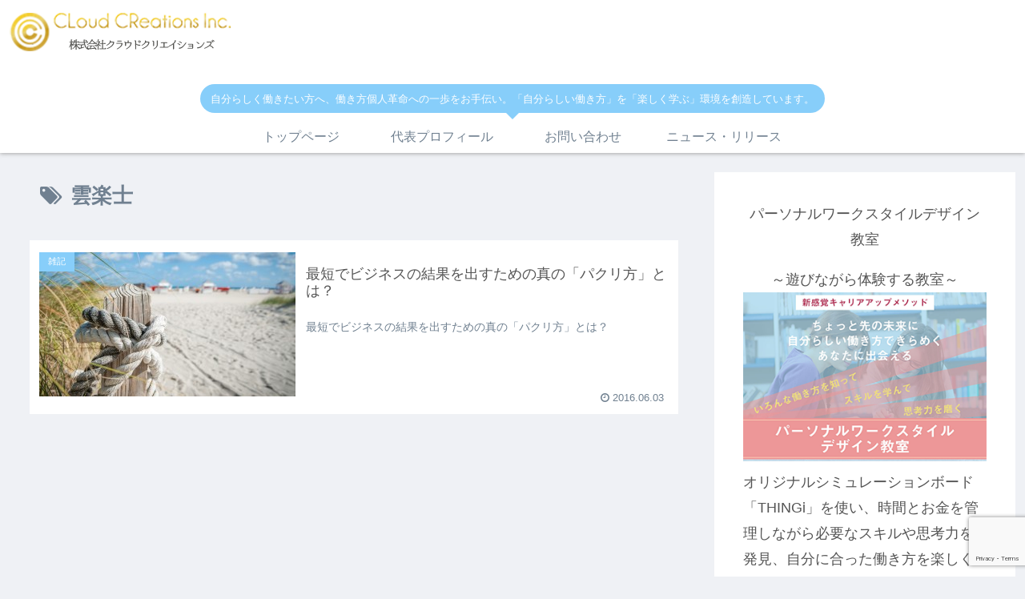

--- FILE ---
content_type: text/html; charset=UTF-8
request_url: https://cloudcreations.jp/tag/%E9%9B%B2%E6%A5%BD%E5%A3%AB/
body_size: 8161
content:
<!doctype html>
<html lang="ja"
	prefix="og: http://ogp.me/ns#" >

<head>
  
  <meta charset="utf-8">

<meta http-equiv="X-UA-Compatible" content="IE=edge">

<meta name="HandheldFriendly" content="True">
<meta name="MobileOptimized" content="320">
<meta name="viewport" content="width=device-width, initial-scale=1.0, viewport-fit=cover"/>



<title>雲楽士 | 株式会社クラウドクリエイションズ</title>

<!-- All in One SEO Pack 3.1.1 によって Michael Torbert の Semper Fi Web Designob_start_detected [-1,-1] -->
<meta name="robots" content="noindex,follow" />

<link rel="canonical" href="https://cloudcreations.jp/tag/%e9%9b%b2%e6%a5%bd%e5%a3%ab/" />
			<script >
				window.ga=window.ga||function(){(ga.q=ga.q||[]).push(arguments)};ga.l=+new Date;
				ga('create', 'UA-129741394-1', 'auto');
				// Plugins
				
				ga('send', 'pageview');
			</script>
			<script async src="https://www.google-analytics.com/analytics.js"></script>
			<!-- All in One SEO Pack -->
<link rel='dns-prefetch' href='//ajax.googleapis.com' />
<link rel='dns-prefetch' href='//cdnjs.cloudflare.com' />
<link rel='dns-prefetch' href='//www.google.com' />
<link rel='dns-prefetch' href='//s.w.org' />
<link rel="alternate" type="application/rss+xml" title="株式会社クラウドクリエイションズ &raquo; フィード" href="https://cloudcreations.jp/feed/" />
<link rel="alternate" type="application/rss+xml" title="株式会社クラウドクリエイションズ &raquo; コメントフィード" href="https://cloudcreations.jp/comments/feed/" />
<link rel="alternate" type="application/rss+xml" title="株式会社クラウドクリエイションズ &raquo; 雲楽士 タグのフィード" href="https://cloudcreations.jp/tag/%e9%9b%b2%e6%a5%bd%e5%a3%ab/feed/" />
<link rel='stylesheet' id='cocoon-style-css'  href='https://cloudcreations.jp/wp-content/themes/cocoon-master/style.css?ver=5.2.21&#038;fver=20190713112129' media='all' />
<link rel='stylesheet' id='cocoon-keyframes-css'  href='https://cloudcreations.jp/wp-content/themes/cocoon-master/keyframes.css?ver=5.2.21&#038;fver=20190713112129' media='all' />
<link rel='stylesheet' id='font-awesome-style-css'  href='https://cloudcreations.jp/wp-content/themes/cocoon-master/webfonts/fontawesome/css/font-awesome.min.css?ver=5.2.21&#038;fver=20190713112129' media='all' />
<link rel='stylesheet' id='icomoon-style-css'  href='https://cloudcreations.jp/wp-content/themes/cocoon-master/webfonts/icomoon/style.css?ver=5.2.21&#038;fver=20190713112129' media='all' />
<link rel='stylesheet' id='slick-theme-style-css'  href='https://cloudcreations.jp/wp-content/themes/cocoon-master/plugins/slick/slick-theme.css?ver=5.2.21&#038;fver=20190713112129' media='all' />
<link rel='stylesheet' id='cocoon-skin-style-css'  href='https://cloudcreations.jp/wp-content/themes/cocoon-master/skins/bizarre-foods-bluecurry/style.css?ver=5.2.21&#038;fver=20190713112129' media='all' />
<style id='cocoon-skin-style-inline-css'>
@media screen and (max-width:480px){.page-body{font-size:16px}}.appeal{background-image:url(https://cloudcreations.jp/wp-content/uploads/2019/07/head264.png)}.appeal-content .appeal-button{background-color:#6cafac}.main{width:860px}.sidebar{width:376px}@media screen and (max-width:1260px){ .wrap{width:auto}.main,.sidebar,.sidebar-left .main,.sidebar-left .sidebar{margin:0 .5%}.main{width:67%}.sidebar{padding:10px;width:30%}.entry-card-thumb{width:38%}.entry-card-content{margin-left:40%}}.appeal{background-color:#fff} .toc-checkbox{display:none}.toc-content{visibility:hidden;  height:0;opacity:.2;transition:all .5s ease-out}.toc-checkbox:checked~.toc-content{ visibility:visible;padding-top:.6em;height:100%;opacity:1}.toc-title::after{content:'[開く]';margin-left:.5em;cursor:pointer;font-size:.8em}.toc-title:hover::after{text-decoration:underline}.toc-checkbox:checked+.toc-title::after{content:'[閉じる]'}#respond{display:none}.entry-content>*,.demo .entry-content p{line-height:1.8}.entry-content>*,.demo .entry-content p{margin-top:1.4em;margin-bottom:1.4em}.entry-content>.micro-top{margin-bottom:-1.54em}.entry-content>.micro-balloon{margin-bottom:-1.12em}.entry-content>.micro-bottom{margin-top:-1.54em}.entry-content>.micro-bottom.micro-balloon{margin-top:-1.12em;margin-bottom:1.4em}.blank-box.bb-key-color{border-color:#19448e}.iic-key-color li::before{color:#19448e}.blank-box.bb-tab.bb-key-color::before{background-color:#19448e}.tb-key-color .toggle-button{border:1px solid #19448e;background:#19448e;color:#fff}.tb-key-color .toggle-button::before{color:#ccc}.tb-key-color .toggle-checkbox:checked~.toggle-content{border-color:#19448e}.cb-key-color.caption-box{border-color:#19448e}.cb-key-color .caption-box-label{background-color:#19448e;color:#fff}.tcb-key-color .tab-caption-box-label{background-color:#19448e;color:#fff}.tcb-key-color .tab-caption-box-content{border-color:#19448e}.lb-key-color .label-box-content{border-color:#19448e}.mc-key-color{background-color:#19448e;color:#fff;border:0}.mc-key-color.micro-bottom::after{border-bottom-color:#19448e;border-top-color:transparent}.mc-key-color::before{border-top-color:transparent;border-bottom-color:transparent}.mc-key-color::after{border-top-color:#19448e}.btn-key-color,.btn-wrap.btn-wrap-key-color>a{background-color:#19448e}.has-text-color.has-key-color-color{color:#19448e}.has-background.has-key-color-background-color{background-color:#19448e}.article.page-body,body#tinymce.wp-editor{background-color:#fff}.article.page-body,.editor-post-title__block .editor-post-title__input,body#tinymce.wp-editor{color:#333}
</style>
<link rel='stylesheet' id='cocoon-child-style-css'  href='https://cloudcreations.jp/wp-content/themes/cocoon-child-master/style.css?ver=5.2.21&#038;fver=20190713023714' media='all' />
<link rel='stylesheet' id='cocoon-child-keyframes-css'  href='https://cloudcreations.jp/wp-content/themes/cocoon-child-master/keyframes.css?ver=5.2.21&#038;fver=20190713112149' media='all' />
<link rel='stylesheet' id='wp-block-library-css'  href='https://cloudcreations.jp/wp-includes/css/dist/block-library/style.min.css?ver=5.2.21&#038;fver=20210415060457' media='all' />
<link rel='stylesheet' id='contact-form-7-css'  href='https://cloudcreations.jp/wp-content/plugins/contact-form-7/includes/css/styles.css?ver=5.1.3&#038;fver=20190713120212' media='all' />
<link rel='stylesheet' id='wpt-twitter-feed-css'  href='https://cloudcreations.jp/wp-content/plugins/wp-to-twitter/css/twitter-feed.css?ver=5.2.21&#038;fver=20190713120258' media='all' />
<link rel='stylesheet' id='tablepress-default-css'  href='https://cloudcreations.jp/wp-content/plugins/tablepress/css/default.min.css?ver=1.9.2&#038;fver=20190713120232' media='all' />
<!-- Cocoon noindex nofollow -->
<meta name="robots" content="noindex,follow">
<!-- Cocoon canonical -->
<link rel="canonical" href="https://cloudcreations.jp/tag/%E9%9B%B2%E6%A5%BD%E5%A3%AB/">
<!-- Cocoon meta description -->
<meta name="description" content="「雲楽士」の記事一覧です。">
<!-- Cocoon meta keywords -->
<meta name="keywords" content="雲楽士">

<!-- OGP -->
<meta property="og:type" content="website">
<meta property="og:description" content="「雲楽士」の記事一覧です。">
<meta property="og:title" content="雲楽士">
<meta property="og:url" content="https://cloudcreations.jp/tag/%E9%9B%B2%E6%A5%BD%E5%A3%AB/">
<meta property="og:image" content="https://cloudcreations.jp/wp-content/themes/cocoon-master/screenshot.jpg">
<meta property="og:site_name" content="株式会社クラウドクリエイションズ">
<meta property="og:locale" content="ja_JP">
<meta property="article:published_time" content="2016-06-03T05:38:46+09:00" />
<meta property="article:modified_time" content="2018-12-11T20:05:27+00:00" />
<meta property="article:section" content="雑記">
<meta property="article:tag" content="ビジネス">
<meta property="article:tag" content="思考">
<meta property="article:tag" content="雲楽士">
<!-- /OGP -->

<!-- Twitter Card -->
<meta name="twitter:card" content="summary_large_image">
<meta name="twitter:description" content="「雲楽士」の記事一覧です。">
<meta name="twitter:title" content="雲楽士">
<meta name="twitter:url" content="https://cloudcreations.jp/tag/%E9%9B%B2%E6%A5%BD%E5%A3%AB/">
<meta name="twitter:image" content="https://cloudcreations.jp/wp-content/themes/cocoon-master/screenshot.jpg">
<meta name="twitter:domain" content="cloudcreations.jp">
<meta name="twitter:creator" content="@YoshikoI_CC">
<meta name="twitter:site" content="@YoshikoI_CC">
<!-- /Twitter Card -->
<link rel="icon" href="https://cloudcreations.jp/wp-content/uploads/2016/06/cropped-CC32-32x32.png" sizes="32x32" />
<link rel="icon" href="https://cloudcreations.jp/wp-content/uploads/2016/06/cropped-CC32-192x192.png" sizes="192x192" />
<link rel="apple-touch-icon-precomposed" href="https://cloudcreations.jp/wp-content/uploads/2016/06/cropped-CC32-180x180.png" />
<meta name="msapplication-TileImage" content="https://cloudcreations.jp/wp-content/uploads/2016/06/cropped-CC32-270x270.png" />



<script>
	// document.addEventListener('DOMContentLoaded', function() {
	// 	if ('serviceWorker' in navigator) {
	// 		navigator.serviceWorker.getRegistration()
	// 			.then(registration => {
	// 				registration.unregister();
	// 		})
	// 	}
	// }, false);
</script>


</head>

<body class="archive tag tag-9 public-page page-body ff-yu-gothic fz-18px fw-400 hlt-center-logo-wrap ect-entry-card-wrap rect-entry-card-wrap no-scrollable-sidebar no-scrollable-main sidebar-right no-appeal-area mblt-footer-mobile-buttons scrollable-mobile-buttons author-guest mobile-button-fmb no-mobile-sidebar no-sp-snippet elementor-default" itemscope itemtype="https://schema.org/WebPage">






<div id="container" class="container cf">
  
<div id="header-container" class="header-container">
  <div class="header-container-in hlt-center-logo cl-slim">
    <header id="header" class="header cf" itemscope itemtype="https://schema.org/WPHeader">

      <div id="header-in" class="header-in wrap cf" itemscope itemtype="https://schema.org/WebSite">

        
        
        <div class="logo logo-header logo-image"><a href="https://cloudcreations.jp" class="site-name site-name-text-link" itemprop="url"><span class="site-name-text" itemprop="name about"><img class="site-logo-image header-site-logo-image" src="https://cloudcreations.jp/wp-content/uploads/2019/07/サイトヘッダー.png" alt="株式会社クラウドクリエイションズ"></span></a></div>
        
        
<div class="tagline" itemprop="alternativeHeadline">自分らしく働きたい方へ、働き方個人革命への一歩をお手伝い。「自分らしい働き方」を「楽しく学ぶ」環境を創造しています。</div>

      </div>

    </header>

    <!-- Navigation -->
<nav id="navi" class="navi cf" itemscope itemtype="https://schema.org/SiteNavigationElement">
  <div id="navi-in" class="navi-in wrap cf">
    <ul id="menu-%e3%82%b0%e3%83%ad%e3%83%bc%e3%83%90%e3%83%ab%e3%83%a1%e3%83%8b%e3%83%a5%e3%83%bc" class="menu-header"><li id="menu-item-1087" class="menu-item menu-item-type-custom menu-item-object-custom menu-item-home"><a href="https://cloudcreations.jp/"><div class="caption-wrap"><div class="item-label">トップページ</div></div></a></li>
<li id="menu-item-19" class="menu-item menu-item-type-custom menu-item-object-custom"><a href="https://cloudcreations.jp/ishiharayoshiko/"><div class="caption-wrap"><div class="item-label">代表プロフィール</div></div></a></li>
<li id="menu-item-89" class="menu-item menu-item-type-post_type menu-item-object-page"><a href="https://cloudcreations.jp/%e3%81%8a%e5%95%8f%e3%81%84%e5%90%88%e3%82%8f%e3%81%9b%e3%83%95%e3%82%a9%e3%83%bc%e3%83%a0/"><div class="caption-wrap"><div class="item-label">お問い合わせ</div></div></a></li>
<li id="menu-item-1078" class="menu-item menu-item-type-custom menu-item-object-custom"><a href="https://cloudcreations.jp/press/"><div class="caption-wrap"><div class="item-label">ニュース・リリース</div></div></a></li>
</ul>    <ul id="menu-%e3%82%b0%e3%83%ad%e3%83%bc%e3%83%90%e3%83%ab%e3%83%a1%e3%83%8b%e3%83%a5%e3%83%bc-1" class="menu-mobile"><li id="menu-item-1087" class="menu-item menu-item-type-custom menu-item-object-custom menu-item-home"><a href="https://cloudcreations.jp/"><div class="caption-wrap"><div class="item-label">トップページ</div></div></a></li>
<li id="menu-item-19" class="menu-item menu-item-type-custom menu-item-object-custom"><a href="https://cloudcreations.jp/ishiharayoshiko/"><div class="caption-wrap"><div class="item-label">代表プロフィール</div></div></a></li>
<li id="menu-item-89" class="menu-item menu-item-type-post_type menu-item-object-page"><a href="https://cloudcreations.jp/%e3%81%8a%e5%95%8f%e3%81%84%e5%90%88%e3%82%8f%e3%81%9b%e3%83%95%e3%82%a9%e3%83%bc%e3%83%a0/"><div class="caption-wrap"><div class="item-label">お問い合わせ</div></div></a></li>
<li id="menu-item-1078" class="menu-item menu-item-type-custom menu-item-object-custom"><a href="https://cloudcreations.jp/press/"><div class="caption-wrap"><div class="item-label">ニュース・リリース</div></div></a></li>
</ul>  </div><!-- /#navi-in -->
</nav>
<!-- /Navigation -->
  </div><!-- /.header-container-in -->
</div><!-- /.header-container -->

  
  

  
  
  
  
  
  <div id="content" class="content cf">

    <div id="content-in" class="content-in wrap">

        <main id="main" class="main" itemscope itemtype="https://schema.org/Blog">

  
<h1 id="archive-title" class="archive-title"><span class="fa fa-tags"></span>雲楽士</h1>

<div id="list" class="list ect-entry-card">

<a href="https://cloudcreations.jp/saitankekka/" class="entry-card-wrap a-wrap border-element cf" title="最短でビジネスの結果を出すための真の「パクリ方」とは？">
  <article id="post-38" class="post-38 entry-card e-card cf post type-post status-publish format-standard has-post-thumbnail hentry category-143-post tag-11-post tag-12-post tag-9-post">
    <figure class="entry-card-thumb card-thumb e-card-thumb">
              <img width="320" height="180" src="https://cloudcreations.jp/wp-content/uploads/2016/06/pexels-photo-105294-320x180.jpeg" class="entry-card-thumb-image card-thumb-image wp-post-image" alt="" />            <span class="cat-label cat-label-143">雑記</span>    </figure><!-- /.entry-card-thumb -->

    <div class="entry-card-content card-content e-card-content">
      <h2 class="entry-card-title card-title e-card-title" itemprop="headline">最短でビジネスの結果を出すための真の「パクリ方」とは？</h2>
            <div class="entry-card-snippet card-snippet e-card-snippet">
        最短でビジネスの結果を出すための真の「パクリ方」とは？      </div>
            <div class="entry-card-meta card-meta e-card-meta">
        <div class="entry-card-info e-card-info">
                      <span class="post-date">2016.06.03</span>
                                                </div>
        <div class="entry-card-categorys"><span class="entry-category">雑記</span></div>
      </div>
    </div><!-- /.entry-card-content -->
  </article>
</a>
</div><!-- .list -->





<div class="pagination">
  </div><!-- /.pagination -->


          </main>

        <div id="sidebar" class="sidebar nwa cf" role="complementary">

  
	<aside id="custom_html-6" class="widget_text widget widget-sidebar widget-sidebar-standard widget_custom_html"><h3 class="widget-sidebar-title widget-title">パーソナルワークスタイルデザイン教室</h3><div class="textwidget custom-html-widget"><center>～遊びながら体験する教室～</center>
<a href="https://thingi.site/pwsd/class/"><img src="https://cloudcreations.jp/wp-content/uploads/2019/10/PWSD.png" alt="パーソナルワークスタイルデザイン教室" /></a>
オリジナルシミュレーションボード「THINGi」を使い、時間とお金を管理しながら必要なスキルや思考力を発見、自分に合った働き方を楽しく見つけていく少人数制の体験型教室です。
＞＞<a href="https://thingi.site/pwsd/class/">パーソナルワークスタイルデザイン教室　詳細はこちら</a></div></aside><aside id="search-2" class="widget widget-sidebar widget-sidebar-standard widget_search"><form class="search-box input-box" method="get" action="https://cloudcreations.jp/">
  <input type="text" placeholder="サイト内を検索" name="s" class="search-edit" aria-label="input">
  <button type="submit" class="search-submit" role="button" aria-label="button"></button>
</form>
</aside>		<aside id="recent-posts-2" class="widget widget-sidebar widget-sidebar-standard widget_recent_entries">		<h3 class="widget-sidebar-title widget-title">最近の投稿</h3>		<ul>
											<li>
					<a href="https://cloudcreations.jp/post-1043/">好きなことを仕事にすると、続かない人・責任感がない人が増える説は本当？</a>
									</li>
											<li>
					<a href="https://cloudcreations.jp/%e8%b5%b7%e6%a5%ad%e3%82%b2%e3%83%bc%e3%83%a0%e3%80%8cthingi%e3%80%8d%e3%82%b2%e3%83%bc%e3%83%a0%e4%bc%9a/">起業・副業を学びながら体験！ボードゲーム「THINGi」ゲーム会の様子</a>
									</li>
											<li>
					<a href="https://cloudcreations.jp/%e3%83%8e%e3%83%aa%e3%81%a7%e5%a7%8b%e3%82%81%e3%82%8b/">セミリタイアまで出来る！ノリで始めるとうまくいく『ノリうま５ステップ』</a>
									</li>
											<li>
					<a href="https://cloudcreations.jp/%e4%bb%98%e3%81%8d%e5%90%88%e3%81%86%e4%ba%ba%e3%82%92%e9%81%b8%e3%81%b6/">付き合う人を選びたい！ビジネスで付き合う人を選ぶ基準とその方法</a>
									</li>
											<li>
					<a href="https://cloudcreations.jp/%e3%83%93%e3%82%b8%e3%83%8d%e3%82%b9%e3%81%a7%e3%81%ae%e7%94%9f%e6%b4%bb%e5%a4%89%e5%8c%96/">生活の変化がスゴい…ビジネスで独立起業して変わった生活ビフォーアフター</a>
									</li>
					</ul>
		</aside><aside id="pages-4" class="widget widget-sidebar widget-sidebar-standard widget_pages"><h3 class="widget-sidebar-title widget-title">運営者情報</h3>		<ul>
			<li class="page_item page-item-86"><a href="https://cloudcreations.jp/%e3%81%8a%e5%95%8f%e3%81%84%e5%90%88%e3%82%8f%e3%81%9b%e3%83%95%e3%82%a9%e3%83%bc%e3%83%a0/">お問い合わせ・感想はこちら</a></li>
<li class="page_item page-item-1018"><a href="https://cloudcreations.jp/press/">ニュース・リリース</a></li>
<li class="page_item page-item-1145"><a href="https://cloudcreations.jp/thingisl/">ビジネスボードゲームTHINGiご購入のご案内</a></li>
<li class="page_item page-item-840"><a href="https://cloudcreations.jp/privacy/">プライバシーポリシー</a></li>
<li class="page_item page-item-230"><a href="https://cloudcreations.jp/company/">株式会社クラウドクリエイションズ 会社情報</a></li>
<li class="page_item page-item-1287"><a href="https://cloudcreations.jp/tsthmh/">特商法に基づく表記</a></li>
		</ul>
			</aside>
  
  
</div>

      </div>

    </div>

    
    
    
    <footer id="footer" class="footer footer-container nwa" itemscope itemtype="https://schema.org/WPFooter">

      <div id="footer-in" class="footer-in wrap cf">

                  <div class="footer-widgets cf">
             <div class="footer-left">
                                       </div>
             <div class="footer-center">
                                       </div>
             <div class="footer-right">
             <aside id="pc_text-2" class="widget widget-footer-right widget_pc_text">      <div class="text-pc">
        WAIN GROWTH LIMITED
7th Floor, 2 Pinfold Street, The Balance, SHEFFIELD, South Yorkshire, S1 2GU, United Kingdom      </div>
      </aside>                 </div>
          </div>
        
        
        
<div class="footer-bottom fdt-logo fnm-text-width cf">
  <div class="footer-bottom-logo">
    <div class="logo logo-footer logo-image"><a href="https://cloudcreations.jp" class="site-name site-name-text-link" itemprop="url"><span class="site-name-text" itemprop="name about"><img class="site-logo-image footer-site-logo-image" src="https://cloudcreations.jp/wp-content/uploads/2019/07/CCロゴ.png" alt="株式会社クラウドクリエイションズ"></span></a></div>  </div>

  <div class="footer-bottom-content">
     <nav id="navi-footer" class="navi-footer">
  <div id="navi-footer-in" class="navi-footer-in">
      </div>
</nav>

    <div class="source-org copyright">© 2013 CLoudCReations Inc..</div>
  </div>

</div>

      </div>

    </footer>

  </div>

  <div id="go-to-top" class="go-to-top">
      <a class="go-to-top-button go-to-top-common go-to-top-hide go-to-top-button-icon-font"><span class="fa fa-angle-double-up"></span></a>
  </div>

  
  

  

<ul class="mobile-footer-menu-buttons mobile-menu-buttons">

      
  <!-- メニューボタン -->
  <li class="navi-menu-button menu-button">
    <input id="navi-menu-input" type="checkbox" class="display-none">
    <label id="navi-menu-open" class="menu-open menu-button-in" for="navi-menu-input">
      <div class="navi-menu-icon menu-icon"></div>
      <div class="navi-menu-caption menu-caption">メニュー</div>
    </label>
    <label class="display-none" id="navi-menu-close" for="navi-menu-input"></label>
    <div id="navi-menu-content" class="navi-menu-content menu-content">
      <label class="navi-menu-close-button menu-close-button" for="navi-menu-input"></label>
      <ul class="menu-drawer"><li class="menu-item menu-item-type-custom menu-item-object-custom menu-item-home menu-item-1087"><a href="https://cloudcreations.jp/">トップページ</a></li>
<li class="menu-item menu-item-type-custom menu-item-object-custom menu-item-19"><a href="https://cloudcreations.jp/ishiharayoshiko/">代表プロフィール</a></li>
<li class="menu-item menu-item-type-post_type menu-item-object-page menu-item-89"><a href="https://cloudcreations.jp/%e3%81%8a%e5%95%8f%e3%81%84%e5%90%88%e3%82%8f%e3%81%9b%e3%83%95%e3%82%a9%e3%83%bc%e3%83%a0/">お問い合わせ</a></li>
<li class="menu-item menu-item-type-custom menu-item-object-custom menu-item-1078"><a href="https://cloudcreations.jp/press/">ニュース・リリース</a></li>
</ul>      <!-- <label class="navi-menu-close-button menu-close-button" for="navi-menu-input"></label> -->
    </div>
  </li>

    
<!-- ホームボタン -->
<li class="home-menu-button menu-button">
  <a href="https://cloudcreations.jp" class="menu-button-in">
    <div class="home-menu-icon menu-icon"></div>
    <div class="home-menu-caption menu-caption">ホーム</div>
  </a>
</li>

    
<!-- 検索ボタン -->
  <!-- 検索ボタン -->
  <li class="search-menu-button menu-button">
    <input id="search-menu-input" type="checkbox" class="display-none">
    <label id="search-menu-open" class="menu-open menu-button-in" for="search-menu-input">
      <div class="search-menu-icon menu-icon"></div>
      <div class="search-menu-caption menu-caption">検索</div>
    </label>
    <label class="display-none" id="search-menu-close" for="search-menu-input"></label>
    <div id="search-menu-content" class="search-menu-content">
      <form class="search-box input-box" method="get" action="https://cloudcreations.jp/">
  <input type="text" placeholder="サイト内を検索" name="s" class="search-edit" aria-label="input">
  <button type="submit" class="search-submit" role="button" aria-label="button"></button>
</form>
    </div>
  </li>

    
<!-- トップボタン -->
<li class="top-menu-button menu-button">
  <a class="go-to-top-common top-menu-a menu-button-in">
    <div class="top-menu-icon menu-icon"></div>
    <div class="top-menu-caption menu-caption">トップ</div>
  </a>
</li>

    
<!-- サイドバーボタン -->
  <li class="sidebar-menu-button menu-button">
    <input id="sidebar-menu-input" type="checkbox" class="display-none">
    <label id="sidebar-menu-open" class="menu-open menu-button-in" for="sidebar-menu-input">
      <div class="sidebar-menu-icon menu-icon"></div>
      <div class="sidebar-menu-caption menu-caption">サイドバー</div>
    </label>
    <label class="display-none" id="sidebar-menu-close" for="sidebar-menu-input"></label>
    <div id="sidebar-menu-content" class="sidebar-menu-content menu-content">
      <label class="sidebar-menu-close-button menu-close-button" for="sidebar-menu-input"></label>
      <div id="slide-in-sidebar" class="sidebar nwa cf" role="complementary">

  
	<aside id="slide-in-custom_html-6" class="widget_text widget widget-sidebar widget-sidebar-standard widget_custom_html"><h3 class="widget-sidebar-title widget-title">パーソナルワークスタイルデザイン教室</h3><div class="textwidget custom-html-widget"><center>～遊びながら体験する教室～</center>
<a href="https://thingi.site/pwsd/class/"><img src="https://cloudcreations.jp/wp-content/uploads/2019/10/PWSD.png" alt="パーソナルワークスタイルデザイン教室" /></a>
オリジナルシミュレーションボード「THINGi」を使い、時間とお金を管理しながら必要なスキルや思考力を発見、自分に合った働き方を楽しく見つけていく少人数制の体験型教室です。
＞＞<a href="https://thingi.site/pwsd/class/">パーソナルワークスタイルデザイン教室　詳細はこちら</a></div></aside><aside id="slide-in-search-2" class="widget widget-sidebar widget-sidebar-standard widget_search"><form class="search-box input-box" method="get" action="https://cloudcreations.jp/">
  <input type="text" placeholder="サイト内を検索" name="s" class="search-edit" aria-label="input">
  <button type="submit" class="search-submit" role="button" aria-label="button"></button>
</form>
</aside>		<aside id="slide-in-recent-posts-2" class="widget widget-sidebar widget-sidebar-standard widget_recent_entries">		<h3 class="widget-sidebar-title widget-title">最近の投稿</h3>		<ul>
											<li>
					<a href="https://cloudcreations.jp/post-1043/">好きなことを仕事にすると、続かない人・責任感がない人が増える説は本当？</a>
									</li>
											<li>
					<a href="https://cloudcreations.jp/%e8%b5%b7%e6%a5%ad%e3%82%b2%e3%83%bc%e3%83%a0%e3%80%8cthingi%e3%80%8d%e3%82%b2%e3%83%bc%e3%83%a0%e4%bc%9a/">起業・副業を学びながら体験！ボードゲーム「THINGi」ゲーム会の様子</a>
									</li>
											<li>
					<a href="https://cloudcreations.jp/%e3%83%8e%e3%83%aa%e3%81%a7%e5%a7%8b%e3%82%81%e3%82%8b/">セミリタイアまで出来る！ノリで始めるとうまくいく『ノリうま５ステップ』</a>
									</li>
											<li>
					<a href="https://cloudcreations.jp/%e4%bb%98%e3%81%8d%e5%90%88%e3%81%86%e4%ba%ba%e3%82%92%e9%81%b8%e3%81%b6/">付き合う人を選びたい！ビジネスで付き合う人を選ぶ基準とその方法</a>
									</li>
											<li>
					<a href="https://cloudcreations.jp/%e3%83%93%e3%82%b8%e3%83%8d%e3%82%b9%e3%81%a7%e3%81%ae%e7%94%9f%e6%b4%bb%e5%a4%89%e5%8c%96/">生活の変化がスゴい…ビジネスで独立起業して変わった生活ビフォーアフター</a>
									</li>
					</ul>
		</aside><aside id="slide-in-pages-4" class="widget widget-sidebar widget-sidebar-standard widget_pages"><h3 class="widget-sidebar-title widget-title">運営者情報</h3>		<ul>
			<li class="page_item page-item-86"><a href="https://cloudcreations.jp/%e3%81%8a%e5%95%8f%e3%81%84%e5%90%88%e3%82%8f%e3%81%9b%e3%83%95%e3%82%a9%e3%83%bc%e3%83%a0/">お問い合わせ・感想はこちら</a></li>
<li class="page_item page-item-1018"><a href="https://cloudcreations.jp/press/">ニュース・リリース</a></li>
<li class="page_item page-item-1145"><a href="https://cloudcreations.jp/thingisl/">ビジネスボードゲームTHINGiご購入のご案内</a></li>
<li class="page_item page-item-840"><a href="https://cloudcreations.jp/privacy/">プライバシーポリシー</a></li>
<li class="page_item page-item-230"><a href="https://cloudcreations.jp/company/">株式会社クラウドクリエイションズ 会社情報</a></li>
<li class="page_item page-item-1287"><a href="https://cloudcreations.jp/tsthmh/">特商法に基づく表記</a></li>
		</ul>
			</aside>
  
  
</div>
    </div>
  </li>
  
</ul>



  <script src='https://ajax.googleapis.com/ajax/libs/jquery/1.12.4/jquery.min.js?ver=1.12.4'></script>
<script src='https://cdnjs.cloudflare.com/ajax/libs/jquery-migrate/1.4.1/jquery-migrate.min.js?ver=1.4.1'></script>
<script src='https://cloudcreations.jp/wp-content/themes/cocoon-master/plugins/slick/slick.min.js?ver=5.2.21&#038;fver=20190713112129'></script>
<script>
(function($){$(".carousel-content").slick({dots:!0,autoplaySpeed:5000,infinite:!0,slidesToShow:6,slidesToScroll:6,responsive:[{breakpoint:1240,settings:{slidesToShow:5,slidesToScroll:5}},{breakpoint:1023,settings:{slidesToShow:4,slidesToScroll:4}},{breakpoint:834,settings:{slidesToShow:3,slidesToScroll:3}},{breakpoint:480,settings:{slidesToShow:2,slidesToScroll:2}}]})})(jQuery);
</script>
<script>
/* <![CDATA[ */
var cocoon_localize_script_options = {"is_lazy_load_enable":null,"is_fixed_mobile_buttons_enable":"","is_google_font_lazy_load_enable":null};
/* ]]> */
</script>
<script src='https://cloudcreations.jp/wp-content/themes/cocoon-master/javascript.js?ver=5.2.21&#038;fver=20190713112129'></script>
<script src='https://cloudcreations.jp/wp-content/themes/cocoon-master/js/set-event-passive.js?ver=5.2.21&#038;fver=20190713112129'></script>
<script src='https://cloudcreations.jp/wp-content/themes/cocoon-child-master/javascript.js?ver=5.2.21&#038;fver=20190713112149'></script>
<script>
/* <![CDATA[ */
var wpcf7 = {"apiSettings":{"root":"https:\/\/cloudcreations.jp\/wp-json\/contact-form-7\/v1","namespace":"contact-form-7\/v1"}};
/* ]]> */
</script>
<script src='https://cloudcreations.jp/wp-content/plugins/contact-form-7/includes/js/scripts.js?ver=5.1.3&#038;fver=20190713120212'></script>
<script src='https://www.google.com/recaptcha/api.js?render=6LeDzMYnAAAAAC0TJE-eG_bHqRIMZuAnVK_QBEFl&#038;ver=3.0'></script>
<script>
( function( grecaptcha, sitekey, actions ) {

	var wpcf7recaptcha = {

		execute: function( action ) {
			grecaptcha.execute(
				sitekey,
				{ action: action }
			).then( function( token ) {
				var forms = document.getElementsByTagName( 'form' );

				for ( var i = 0; i < forms.length; i++ ) {
					var fields = forms[ i ].getElementsByTagName( 'input' );

					for ( var j = 0; j < fields.length; j++ ) {
						var field = fields[ j ];

						if ( 'g-recaptcha-response' === field.getAttribute( 'name' ) ) {
							field.setAttribute( 'value', token );
							break;
						}
					}
				}
			} );
		},

		executeOnHomepage: function() {
			wpcf7recaptcha.execute( actions[ 'homepage' ] );
		},

		executeOnContactform: function() {
			wpcf7recaptcha.execute( actions[ 'contactform' ] );
		},

	};

	grecaptcha.ready(
		wpcf7recaptcha.executeOnHomepage
	);

	document.addEventListener( 'change',
		wpcf7recaptcha.executeOnContactform, false
	);

	document.addEventListener( 'wpcf7submit',
		wpcf7recaptcha.executeOnHomepage, false
	);

} )(
	grecaptcha,
	'6LeDzMYnAAAAAC0TJE-eG_bHqRIMZuAnVK_QBEFl',
	{"homepage":"homepage","contactform":"contactform"}
);
</script>

            <div class="copy-info">タイトルとURLをコピーしました</div>
  <script src="//cdn.jsdelivr.net/clipboard.js/1.5.13/clipboard.min.js"></script>
  <script>
  (function($){
    var clipboard = new Clipboard('.copy-button');//clipboardで使う要素を指定
    clipboard.on('success', function(e) {
      $('.copy-info').fadeIn(500).delay(1000).fadeOut(500);

      e.clearSelection();
    });
  })(jQuery);
  </script>
      

  
  
  

</body>

</html>


--- FILE ---
content_type: text/html; charset=utf-8
request_url: https://www.google.com/recaptcha/api2/anchor?ar=1&k=6LeDzMYnAAAAAC0TJE-eG_bHqRIMZuAnVK_QBEFl&co=aHR0cHM6Ly9jbG91ZGNyZWF0aW9ucy5qcDo0NDM.&hl=en&v=PoyoqOPhxBO7pBk68S4YbpHZ&size=invisible&anchor-ms=20000&execute-ms=30000&cb=ipavj1usve8y
body_size: 49060
content:
<!DOCTYPE HTML><html dir="ltr" lang="en"><head><meta http-equiv="Content-Type" content="text/html; charset=UTF-8">
<meta http-equiv="X-UA-Compatible" content="IE=edge">
<title>reCAPTCHA</title>
<style type="text/css">
/* cyrillic-ext */
@font-face {
  font-family: 'Roboto';
  font-style: normal;
  font-weight: 400;
  font-stretch: 100%;
  src: url(//fonts.gstatic.com/s/roboto/v48/KFO7CnqEu92Fr1ME7kSn66aGLdTylUAMa3GUBHMdazTgWw.woff2) format('woff2');
  unicode-range: U+0460-052F, U+1C80-1C8A, U+20B4, U+2DE0-2DFF, U+A640-A69F, U+FE2E-FE2F;
}
/* cyrillic */
@font-face {
  font-family: 'Roboto';
  font-style: normal;
  font-weight: 400;
  font-stretch: 100%;
  src: url(//fonts.gstatic.com/s/roboto/v48/KFO7CnqEu92Fr1ME7kSn66aGLdTylUAMa3iUBHMdazTgWw.woff2) format('woff2');
  unicode-range: U+0301, U+0400-045F, U+0490-0491, U+04B0-04B1, U+2116;
}
/* greek-ext */
@font-face {
  font-family: 'Roboto';
  font-style: normal;
  font-weight: 400;
  font-stretch: 100%;
  src: url(//fonts.gstatic.com/s/roboto/v48/KFO7CnqEu92Fr1ME7kSn66aGLdTylUAMa3CUBHMdazTgWw.woff2) format('woff2');
  unicode-range: U+1F00-1FFF;
}
/* greek */
@font-face {
  font-family: 'Roboto';
  font-style: normal;
  font-weight: 400;
  font-stretch: 100%;
  src: url(//fonts.gstatic.com/s/roboto/v48/KFO7CnqEu92Fr1ME7kSn66aGLdTylUAMa3-UBHMdazTgWw.woff2) format('woff2');
  unicode-range: U+0370-0377, U+037A-037F, U+0384-038A, U+038C, U+038E-03A1, U+03A3-03FF;
}
/* math */
@font-face {
  font-family: 'Roboto';
  font-style: normal;
  font-weight: 400;
  font-stretch: 100%;
  src: url(//fonts.gstatic.com/s/roboto/v48/KFO7CnqEu92Fr1ME7kSn66aGLdTylUAMawCUBHMdazTgWw.woff2) format('woff2');
  unicode-range: U+0302-0303, U+0305, U+0307-0308, U+0310, U+0312, U+0315, U+031A, U+0326-0327, U+032C, U+032F-0330, U+0332-0333, U+0338, U+033A, U+0346, U+034D, U+0391-03A1, U+03A3-03A9, U+03B1-03C9, U+03D1, U+03D5-03D6, U+03F0-03F1, U+03F4-03F5, U+2016-2017, U+2034-2038, U+203C, U+2040, U+2043, U+2047, U+2050, U+2057, U+205F, U+2070-2071, U+2074-208E, U+2090-209C, U+20D0-20DC, U+20E1, U+20E5-20EF, U+2100-2112, U+2114-2115, U+2117-2121, U+2123-214F, U+2190, U+2192, U+2194-21AE, U+21B0-21E5, U+21F1-21F2, U+21F4-2211, U+2213-2214, U+2216-22FF, U+2308-230B, U+2310, U+2319, U+231C-2321, U+2336-237A, U+237C, U+2395, U+239B-23B7, U+23D0, U+23DC-23E1, U+2474-2475, U+25AF, U+25B3, U+25B7, U+25BD, U+25C1, U+25CA, U+25CC, U+25FB, U+266D-266F, U+27C0-27FF, U+2900-2AFF, U+2B0E-2B11, U+2B30-2B4C, U+2BFE, U+3030, U+FF5B, U+FF5D, U+1D400-1D7FF, U+1EE00-1EEFF;
}
/* symbols */
@font-face {
  font-family: 'Roboto';
  font-style: normal;
  font-weight: 400;
  font-stretch: 100%;
  src: url(//fonts.gstatic.com/s/roboto/v48/KFO7CnqEu92Fr1ME7kSn66aGLdTylUAMaxKUBHMdazTgWw.woff2) format('woff2');
  unicode-range: U+0001-000C, U+000E-001F, U+007F-009F, U+20DD-20E0, U+20E2-20E4, U+2150-218F, U+2190, U+2192, U+2194-2199, U+21AF, U+21E6-21F0, U+21F3, U+2218-2219, U+2299, U+22C4-22C6, U+2300-243F, U+2440-244A, U+2460-24FF, U+25A0-27BF, U+2800-28FF, U+2921-2922, U+2981, U+29BF, U+29EB, U+2B00-2BFF, U+4DC0-4DFF, U+FFF9-FFFB, U+10140-1018E, U+10190-1019C, U+101A0, U+101D0-101FD, U+102E0-102FB, U+10E60-10E7E, U+1D2C0-1D2D3, U+1D2E0-1D37F, U+1F000-1F0FF, U+1F100-1F1AD, U+1F1E6-1F1FF, U+1F30D-1F30F, U+1F315, U+1F31C, U+1F31E, U+1F320-1F32C, U+1F336, U+1F378, U+1F37D, U+1F382, U+1F393-1F39F, U+1F3A7-1F3A8, U+1F3AC-1F3AF, U+1F3C2, U+1F3C4-1F3C6, U+1F3CA-1F3CE, U+1F3D4-1F3E0, U+1F3ED, U+1F3F1-1F3F3, U+1F3F5-1F3F7, U+1F408, U+1F415, U+1F41F, U+1F426, U+1F43F, U+1F441-1F442, U+1F444, U+1F446-1F449, U+1F44C-1F44E, U+1F453, U+1F46A, U+1F47D, U+1F4A3, U+1F4B0, U+1F4B3, U+1F4B9, U+1F4BB, U+1F4BF, U+1F4C8-1F4CB, U+1F4D6, U+1F4DA, U+1F4DF, U+1F4E3-1F4E6, U+1F4EA-1F4ED, U+1F4F7, U+1F4F9-1F4FB, U+1F4FD-1F4FE, U+1F503, U+1F507-1F50B, U+1F50D, U+1F512-1F513, U+1F53E-1F54A, U+1F54F-1F5FA, U+1F610, U+1F650-1F67F, U+1F687, U+1F68D, U+1F691, U+1F694, U+1F698, U+1F6AD, U+1F6B2, U+1F6B9-1F6BA, U+1F6BC, U+1F6C6-1F6CF, U+1F6D3-1F6D7, U+1F6E0-1F6EA, U+1F6F0-1F6F3, U+1F6F7-1F6FC, U+1F700-1F7FF, U+1F800-1F80B, U+1F810-1F847, U+1F850-1F859, U+1F860-1F887, U+1F890-1F8AD, U+1F8B0-1F8BB, U+1F8C0-1F8C1, U+1F900-1F90B, U+1F93B, U+1F946, U+1F984, U+1F996, U+1F9E9, U+1FA00-1FA6F, U+1FA70-1FA7C, U+1FA80-1FA89, U+1FA8F-1FAC6, U+1FACE-1FADC, U+1FADF-1FAE9, U+1FAF0-1FAF8, U+1FB00-1FBFF;
}
/* vietnamese */
@font-face {
  font-family: 'Roboto';
  font-style: normal;
  font-weight: 400;
  font-stretch: 100%;
  src: url(//fonts.gstatic.com/s/roboto/v48/KFO7CnqEu92Fr1ME7kSn66aGLdTylUAMa3OUBHMdazTgWw.woff2) format('woff2');
  unicode-range: U+0102-0103, U+0110-0111, U+0128-0129, U+0168-0169, U+01A0-01A1, U+01AF-01B0, U+0300-0301, U+0303-0304, U+0308-0309, U+0323, U+0329, U+1EA0-1EF9, U+20AB;
}
/* latin-ext */
@font-face {
  font-family: 'Roboto';
  font-style: normal;
  font-weight: 400;
  font-stretch: 100%;
  src: url(//fonts.gstatic.com/s/roboto/v48/KFO7CnqEu92Fr1ME7kSn66aGLdTylUAMa3KUBHMdazTgWw.woff2) format('woff2');
  unicode-range: U+0100-02BA, U+02BD-02C5, U+02C7-02CC, U+02CE-02D7, U+02DD-02FF, U+0304, U+0308, U+0329, U+1D00-1DBF, U+1E00-1E9F, U+1EF2-1EFF, U+2020, U+20A0-20AB, U+20AD-20C0, U+2113, U+2C60-2C7F, U+A720-A7FF;
}
/* latin */
@font-face {
  font-family: 'Roboto';
  font-style: normal;
  font-weight: 400;
  font-stretch: 100%;
  src: url(//fonts.gstatic.com/s/roboto/v48/KFO7CnqEu92Fr1ME7kSn66aGLdTylUAMa3yUBHMdazQ.woff2) format('woff2');
  unicode-range: U+0000-00FF, U+0131, U+0152-0153, U+02BB-02BC, U+02C6, U+02DA, U+02DC, U+0304, U+0308, U+0329, U+2000-206F, U+20AC, U+2122, U+2191, U+2193, U+2212, U+2215, U+FEFF, U+FFFD;
}
/* cyrillic-ext */
@font-face {
  font-family: 'Roboto';
  font-style: normal;
  font-weight: 500;
  font-stretch: 100%;
  src: url(//fonts.gstatic.com/s/roboto/v48/KFO7CnqEu92Fr1ME7kSn66aGLdTylUAMa3GUBHMdazTgWw.woff2) format('woff2');
  unicode-range: U+0460-052F, U+1C80-1C8A, U+20B4, U+2DE0-2DFF, U+A640-A69F, U+FE2E-FE2F;
}
/* cyrillic */
@font-face {
  font-family: 'Roboto';
  font-style: normal;
  font-weight: 500;
  font-stretch: 100%;
  src: url(//fonts.gstatic.com/s/roboto/v48/KFO7CnqEu92Fr1ME7kSn66aGLdTylUAMa3iUBHMdazTgWw.woff2) format('woff2');
  unicode-range: U+0301, U+0400-045F, U+0490-0491, U+04B0-04B1, U+2116;
}
/* greek-ext */
@font-face {
  font-family: 'Roboto';
  font-style: normal;
  font-weight: 500;
  font-stretch: 100%;
  src: url(//fonts.gstatic.com/s/roboto/v48/KFO7CnqEu92Fr1ME7kSn66aGLdTylUAMa3CUBHMdazTgWw.woff2) format('woff2');
  unicode-range: U+1F00-1FFF;
}
/* greek */
@font-face {
  font-family: 'Roboto';
  font-style: normal;
  font-weight: 500;
  font-stretch: 100%;
  src: url(//fonts.gstatic.com/s/roboto/v48/KFO7CnqEu92Fr1ME7kSn66aGLdTylUAMa3-UBHMdazTgWw.woff2) format('woff2');
  unicode-range: U+0370-0377, U+037A-037F, U+0384-038A, U+038C, U+038E-03A1, U+03A3-03FF;
}
/* math */
@font-face {
  font-family: 'Roboto';
  font-style: normal;
  font-weight: 500;
  font-stretch: 100%;
  src: url(//fonts.gstatic.com/s/roboto/v48/KFO7CnqEu92Fr1ME7kSn66aGLdTylUAMawCUBHMdazTgWw.woff2) format('woff2');
  unicode-range: U+0302-0303, U+0305, U+0307-0308, U+0310, U+0312, U+0315, U+031A, U+0326-0327, U+032C, U+032F-0330, U+0332-0333, U+0338, U+033A, U+0346, U+034D, U+0391-03A1, U+03A3-03A9, U+03B1-03C9, U+03D1, U+03D5-03D6, U+03F0-03F1, U+03F4-03F5, U+2016-2017, U+2034-2038, U+203C, U+2040, U+2043, U+2047, U+2050, U+2057, U+205F, U+2070-2071, U+2074-208E, U+2090-209C, U+20D0-20DC, U+20E1, U+20E5-20EF, U+2100-2112, U+2114-2115, U+2117-2121, U+2123-214F, U+2190, U+2192, U+2194-21AE, U+21B0-21E5, U+21F1-21F2, U+21F4-2211, U+2213-2214, U+2216-22FF, U+2308-230B, U+2310, U+2319, U+231C-2321, U+2336-237A, U+237C, U+2395, U+239B-23B7, U+23D0, U+23DC-23E1, U+2474-2475, U+25AF, U+25B3, U+25B7, U+25BD, U+25C1, U+25CA, U+25CC, U+25FB, U+266D-266F, U+27C0-27FF, U+2900-2AFF, U+2B0E-2B11, U+2B30-2B4C, U+2BFE, U+3030, U+FF5B, U+FF5D, U+1D400-1D7FF, U+1EE00-1EEFF;
}
/* symbols */
@font-face {
  font-family: 'Roboto';
  font-style: normal;
  font-weight: 500;
  font-stretch: 100%;
  src: url(//fonts.gstatic.com/s/roboto/v48/KFO7CnqEu92Fr1ME7kSn66aGLdTylUAMaxKUBHMdazTgWw.woff2) format('woff2');
  unicode-range: U+0001-000C, U+000E-001F, U+007F-009F, U+20DD-20E0, U+20E2-20E4, U+2150-218F, U+2190, U+2192, U+2194-2199, U+21AF, U+21E6-21F0, U+21F3, U+2218-2219, U+2299, U+22C4-22C6, U+2300-243F, U+2440-244A, U+2460-24FF, U+25A0-27BF, U+2800-28FF, U+2921-2922, U+2981, U+29BF, U+29EB, U+2B00-2BFF, U+4DC0-4DFF, U+FFF9-FFFB, U+10140-1018E, U+10190-1019C, U+101A0, U+101D0-101FD, U+102E0-102FB, U+10E60-10E7E, U+1D2C0-1D2D3, U+1D2E0-1D37F, U+1F000-1F0FF, U+1F100-1F1AD, U+1F1E6-1F1FF, U+1F30D-1F30F, U+1F315, U+1F31C, U+1F31E, U+1F320-1F32C, U+1F336, U+1F378, U+1F37D, U+1F382, U+1F393-1F39F, U+1F3A7-1F3A8, U+1F3AC-1F3AF, U+1F3C2, U+1F3C4-1F3C6, U+1F3CA-1F3CE, U+1F3D4-1F3E0, U+1F3ED, U+1F3F1-1F3F3, U+1F3F5-1F3F7, U+1F408, U+1F415, U+1F41F, U+1F426, U+1F43F, U+1F441-1F442, U+1F444, U+1F446-1F449, U+1F44C-1F44E, U+1F453, U+1F46A, U+1F47D, U+1F4A3, U+1F4B0, U+1F4B3, U+1F4B9, U+1F4BB, U+1F4BF, U+1F4C8-1F4CB, U+1F4D6, U+1F4DA, U+1F4DF, U+1F4E3-1F4E6, U+1F4EA-1F4ED, U+1F4F7, U+1F4F9-1F4FB, U+1F4FD-1F4FE, U+1F503, U+1F507-1F50B, U+1F50D, U+1F512-1F513, U+1F53E-1F54A, U+1F54F-1F5FA, U+1F610, U+1F650-1F67F, U+1F687, U+1F68D, U+1F691, U+1F694, U+1F698, U+1F6AD, U+1F6B2, U+1F6B9-1F6BA, U+1F6BC, U+1F6C6-1F6CF, U+1F6D3-1F6D7, U+1F6E0-1F6EA, U+1F6F0-1F6F3, U+1F6F7-1F6FC, U+1F700-1F7FF, U+1F800-1F80B, U+1F810-1F847, U+1F850-1F859, U+1F860-1F887, U+1F890-1F8AD, U+1F8B0-1F8BB, U+1F8C0-1F8C1, U+1F900-1F90B, U+1F93B, U+1F946, U+1F984, U+1F996, U+1F9E9, U+1FA00-1FA6F, U+1FA70-1FA7C, U+1FA80-1FA89, U+1FA8F-1FAC6, U+1FACE-1FADC, U+1FADF-1FAE9, U+1FAF0-1FAF8, U+1FB00-1FBFF;
}
/* vietnamese */
@font-face {
  font-family: 'Roboto';
  font-style: normal;
  font-weight: 500;
  font-stretch: 100%;
  src: url(//fonts.gstatic.com/s/roboto/v48/KFO7CnqEu92Fr1ME7kSn66aGLdTylUAMa3OUBHMdazTgWw.woff2) format('woff2');
  unicode-range: U+0102-0103, U+0110-0111, U+0128-0129, U+0168-0169, U+01A0-01A1, U+01AF-01B0, U+0300-0301, U+0303-0304, U+0308-0309, U+0323, U+0329, U+1EA0-1EF9, U+20AB;
}
/* latin-ext */
@font-face {
  font-family: 'Roboto';
  font-style: normal;
  font-weight: 500;
  font-stretch: 100%;
  src: url(//fonts.gstatic.com/s/roboto/v48/KFO7CnqEu92Fr1ME7kSn66aGLdTylUAMa3KUBHMdazTgWw.woff2) format('woff2');
  unicode-range: U+0100-02BA, U+02BD-02C5, U+02C7-02CC, U+02CE-02D7, U+02DD-02FF, U+0304, U+0308, U+0329, U+1D00-1DBF, U+1E00-1E9F, U+1EF2-1EFF, U+2020, U+20A0-20AB, U+20AD-20C0, U+2113, U+2C60-2C7F, U+A720-A7FF;
}
/* latin */
@font-face {
  font-family: 'Roboto';
  font-style: normal;
  font-weight: 500;
  font-stretch: 100%;
  src: url(//fonts.gstatic.com/s/roboto/v48/KFO7CnqEu92Fr1ME7kSn66aGLdTylUAMa3yUBHMdazQ.woff2) format('woff2');
  unicode-range: U+0000-00FF, U+0131, U+0152-0153, U+02BB-02BC, U+02C6, U+02DA, U+02DC, U+0304, U+0308, U+0329, U+2000-206F, U+20AC, U+2122, U+2191, U+2193, U+2212, U+2215, U+FEFF, U+FFFD;
}
/* cyrillic-ext */
@font-face {
  font-family: 'Roboto';
  font-style: normal;
  font-weight: 900;
  font-stretch: 100%;
  src: url(//fonts.gstatic.com/s/roboto/v48/KFO7CnqEu92Fr1ME7kSn66aGLdTylUAMa3GUBHMdazTgWw.woff2) format('woff2');
  unicode-range: U+0460-052F, U+1C80-1C8A, U+20B4, U+2DE0-2DFF, U+A640-A69F, U+FE2E-FE2F;
}
/* cyrillic */
@font-face {
  font-family: 'Roboto';
  font-style: normal;
  font-weight: 900;
  font-stretch: 100%;
  src: url(//fonts.gstatic.com/s/roboto/v48/KFO7CnqEu92Fr1ME7kSn66aGLdTylUAMa3iUBHMdazTgWw.woff2) format('woff2');
  unicode-range: U+0301, U+0400-045F, U+0490-0491, U+04B0-04B1, U+2116;
}
/* greek-ext */
@font-face {
  font-family: 'Roboto';
  font-style: normal;
  font-weight: 900;
  font-stretch: 100%;
  src: url(//fonts.gstatic.com/s/roboto/v48/KFO7CnqEu92Fr1ME7kSn66aGLdTylUAMa3CUBHMdazTgWw.woff2) format('woff2');
  unicode-range: U+1F00-1FFF;
}
/* greek */
@font-face {
  font-family: 'Roboto';
  font-style: normal;
  font-weight: 900;
  font-stretch: 100%;
  src: url(//fonts.gstatic.com/s/roboto/v48/KFO7CnqEu92Fr1ME7kSn66aGLdTylUAMa3-UBHMdazTgWw.woff2) format('woff2');
  unicode-range: U+0370-0377, U+037A-037F, U+0384-038A, U+038C, U+038E-03A1, U+03A3-03FF;
}
/* math */
@font-face {
  font-family: 'Roboto';
  font-style: normal;
  font-weight: 900;
  font-stretch: 100%;
  src: url(//fonts.gstatic.com/s/roboto/v48/KFO7CnqEu92Fr1ME7kSn66aGLdTylUAMawCUBHMdazTgWw.woff2) format('woff2');
  unicode-range: U+0302-0303, U+0305, U+0307-0308, U+0310, U+0312, U+0315, U+031A, U+0326-0327, U+032C, U+032F-0330, U+0332-0333, U+0338, U+033A, U+0346, U+034D, U+0391-03A1, U+03A3-03A9, U+03B1-03C9, U+03D1, U+03D5-03D6, U+03F0-03F1, U+03F4-03F5, U+2016-2017, U+2034-2038, U+203C, U+2040, U+2043, U+2047, U+2050, U+2057, U+205F, U+2070-2071, U+2074-208E, U+2090-209C, U+20D0-20DC, U+20E1, U+20E5-20EF, U+2100-2112, U+2114-2115, U+2117-2121, U+2123-214F, U+2190, U+2192, U+2194-21AE, U+21B0-21E5, U+21F1-21F2, U+21F4-2211, U+2213-2214, U+2216-22FF, U+2308-230B, U+2310, U+2319, U+231C-2321, U+2336-237A, U+237C, U+2395, U+239B-23B7, U+23D0, U+23DC-23E1, U+2474-2475, U+25AF, U+25B3, U+25B7, U+25BD, U+25C1, U+25CA, U+25CC, U+25FB, U+266D-266F, U+27C0-27FF, U+2900-2AFF, U+2B0E-2B11, U+2B30-2B4C, U+2BFE, U+3030, U+FF5B, U+FF5D, U+1D400-1D7FF, U+1EE00-1EEFF;
}
/* symbols */
@font-face {
  font-family: 'Roboto';
  font-style: normal;
  font-weight: 900;
  font-stretch: 100%;
  src: url(//fonts.gstatic.com/s/roboto/v48/KFO7CnqEu92Fr1ME7kSn66aGLdTylUAMaxKUBHMdazTgWw.woff2) format('woff2');
  unicode-range: U+0001-000C, U+000E-001F, U+007F-009F, U+20DD-20E0, U+20E2-20E4, U+2150-218F, U+2190, U+2192, U+2194-2199, U+21AF, U+21E6-21F0, U+21F3, U+2218-2219, U+2299, U+22C4-22C6, U+2300-243F, U+2440-244A, U+2460-24FF, U+25A0-27BF, U+2800-28FF, U+2921-2922, U+2981, U+29BF, U+29EB, U+2B00-2BFF, U+4DC0-4DFF, U+FFF9-FFFB, U+10140-1018E, U+10190-1019C, U+101A0, U+101D0-101FD, U+102E0-102FB, U+10E60-10E7E, U+1D2C0-1D2D3, U+1D2E0-1D37F, U+1F000-1F0FF, U+1F100-1F1AD, U+1F1E6-1F1FF, U+1F30D-1F30F, U+1F315, U+1F31C, U+1F31E, U+1F320-1F32C, U+1F336, U+1F378, U+1F37D, U+1F382, U+1F393-1F39F, U+1F3A7-1F3A8, U+1F3AC-1F3AF, U+1F3C2, U+1F3C4-1F3C6, U+1F3CA-1F3CE, U+1F3D4-1F3E0, U+1F3ED, U+1F3F1-1F3F3, U+1F3F5-1F3F7, U+1F408, U+1F415, U+1F41F, U+1F426, U+1F43F, U+1F441-1F442, U+1F444, U+1F446-1F449, U+1F44C-1F44E, U+1F453, U+1F46A, U+1F47D, U+1F4A3, U+1F4B0, U+1F4B3, U+1F4B9, U+1F4BB, U+1F4BF, U+1F4C8-1F4CB, U+1F4D6, U+1F4DA, U+1F4DF, U+1F4E3-1F4E6, U+1F4EA-1F4ED, U+1F4F7, U+1F4F9-1F4FB, U+1F4FD-1F4FE, U+1F503, U+1F507-1F50B, U+1F50D, U+1F512-1F513, U+1F53E-1F54A, U+1F54F-1F5FA, U+1F610, U+1F650-1F67F, U+1F687, U+1F68D, U+1F691, U+1F694, U+1F698, U+1F6AD, U+1F6B2, U+1F6B9-1F6BA, U+1F6BC, U+1F6C6-1F6CF, U+1F6D3-1F6D7, U+1F6E0-1F6EA, U+1F6F0-1F6F3, U+1F6F7-1F6FC, U+1F700-1F7FF, U+1F800-1F80B, U+1F810-1F847, U+1F850-1F859, U+1F860-1F887, U+1F890-1F8AD, U+1F8B0-1F8BB, U+1F8C0-1F8C1, U+1F900-1F90B, U+1F93B, U+1F946, U+1F984, U+1F996, U+1F9E9, U+1FA00-1FA6F, U+1FA70-1FA7C, U+1FA80-1FA89, U+1FA8F-1FAC6, U+1FACE-1FADC, U+1FADF-1FAE9, U+1FAF0-1FAF8, U+1FB00-1FBFF;
}
/* vietnamese */
@font-face {
  font-family: 'Roboto';
  font-style: normal;
  font-weight: 900;
  font-stretch: 100%;
  src: url(//fonts.gstatic.com/s/roboto/v48/KFO7CnqEu92Fr1ME7kSn66aGLdTylUAMa3OUBHMdazTgWw.woff2) format('woff2');
  unicode-range: U+0102-0103, U+0110-0111, U+0128-0129, U+0168-0169, U+01A0-01A1, U+01AF-01B0, U+0300-0301, U+0303-0304, U+0308-0309, U+0323, U+0329, U+1EA0-1EF9, U+20AB;
}
/* latin-ext */
@font-face {
  font-family: 'Roboto';
  font-style: normal;
  font-weight: 900;
  font-stretch: 100%;
  src: url(//fonts.gstatic.com/s/roboto/v48/KFO7CnqEu92Fr1ME7kSn66aGLdTylUAMa3KUBHMdazTgWw.woff2) format('woff2');
  unicode-range: U+0100-02BA, U+02BD-02C5, U+02C7-02CC, U+02CE-02D7, U+02DD-02FF, U+0304, U+0308, U+0329, U+1D00-1DBF, U+1E00-1E9F, U+1EF2-1EFF, U+2020, U+20A0-20AB, U+20AD-20C0, U+2113, U+2C60-2C7F, U+A720-A7FF;
}
/* latin */
@font-face {
  font-family: 'Roboto';
  font-style: normal;
  font-weight: 900;
  font-stretch: 100%;
  src: url(//fonts.gstatic.com/s/roboto/v48/KFO7CnqEu92Fr1ME7kSn66aGLdTylUAMa3yUBHMdazQ.woff2) format('woff2');
  unicode-range: U+0000-00FF, U+0131, U+0152-0153, U+02BB-02BC, U+02C6, U+02DA, U+02DC, U+0304, U+0308, U+0329, U+2000-206F, U+20AC, U+2122, U+2191, U+2193, U+2212, U+2215, U+FEFF, U+FFFD;
}

</style>
<link rel="stylesheet" type="text/css" href="https://www.gstatic.com/recaptcha/releases/PoyoqOPhxBO7pBk68S4YbpHZ/styles__ltr.css">
<script nonce="hCNNdKEj6UFP5rbTGabTJA" type="text/javascript">window['__recaptcha_api'] = 'https://www.google.com/recaptcha/api2/';</script>
<script type="text/javascript" src="https://www.gstatic.com/recaptcha/releases/PoyoqOPhxBO7pBk68S4YbpHZ/recaptcha__en.js" nonce="hCNNdKEj6UFP5rbTGabTJA">
      
    </script></head>
<body><div id="rc-anchor-alert" class="rc-anchor-alert"></div>
<input type="hidden" id="recaptcha-token" value="[base64]">
<script type="text/javascript" nonce="hCNNdKEj6UFP5rbTGabTJA">
      recaptcha.anchor.Main.init("[\x22ainput\x22,[\x22bgdata\x22,\x22\x22,\[base64]/[base64]/bmV3IFpbdF0obVswXSk6Sz09Mj9uZXcgWlt0XShtWzBdLG1bMV0pOks9PTM/bmV3IFpbdF0obVswXSxtWzFdLG1bMl0pOks9PTQ/[base64]/[base64]/[base64]/[base64]/[base64]/[base64]/[base64]/[base64]/[base64]/[base64]/[base64]/[base64]/[base64]/[base64]\\u003d\\u003d\x22,\[base64]\x22,\x22HyrCmWlqeMK0fMO4GCjCvMOTw6dTD0bDilomYsKJw7HDisK/NcO4N8OdGcKuw6XCkk/DoBzDjMKuaMKpwrFCwoPDkSxMbUDDqT/CoF5ZfkttwojDrkLCrMOpBSfCkMKHSsKFXMKpb3vChcKswoDDqcKmPizClGzDj28Kw43CrMK3w4LClMKawqJsTQ3CvcKiwrhVN8OSw6/DrSfDvsOowqnDn1Z+RsO8wpEzBcKcwpDCvndnCF/[base64]/DulADw5JzZ1cew55lwpEFw4QjLcKadTHDvcOlRAHDhVfCqArDhcK6VCgQw6nChMOAbhDDgcKMSsKpwqIYSsOzw705YEVjVwMCwpHCt8OLbcK5w6bDqsOGYcOJw6FwM8OXA3bCvW/[base64]/CnMKeAsKqw6LDqhTCkD3Di8OOHSUYwrvDuMOcdj0bw417wrEpN8OuwrJGFMKfwoPDow7ChxAzFcKUw7/CowJjw7/[base64]/CqVLCmMKKw7TCssOVKsOGwozDkMKnCifCncKQFcODwqwTFx02IsOPw5xEN8OuwoPCnRTDl8KeTBrDinzDh8KCEcKyw5jDmMKyw4UTw4sbw6MOw6YRwpXDo0dWw7/Dt8OxcWtzw6wvwo1cw40pw4MIFcK6wrbCjzRAFsK+MMOLw4HDtcKFJwPCgFHCmcOKF8KBZlbCgsOxwo7DusOSeWbDu38uwqQ/w4HCokVcwqMiWw/Dt8KBHMOawr7CiSQjwoMJOzTCqxLCpAM2BsOgIzvDkifDhETDl8K/fcKZKR/[base64]/DnlLCk0nCrsKRJFrCtsKwKhwqwrHChmzCsMKFwr3DjRLCln4Sw7BofMOyWGEhwqgHFR/CqMK5w4lYw5QfUgrDln09wqQ0wrTDglPDksKQwoNrJRbDgjnCpMKjX8KVw6Vcw4wFFcOGw5fCvXjDizLDtMOuT8OgUVjDs0N1I8OQJVMzw4jCqMKhZx/DrsKLw55DRB/DmsKUw6TDo8Ocw4ZXEHzCkgrCisKFGTxoN8OlAcO+w6jCmMKrXHsPwplDw6LCpsORJcK8ZcO6wqdkSFjDqFgqMMKYw7V7wr7Dt8OXaMOjwpXCshFEeULDjsKAw57CnSfDhsOjS8KeNMO/bR/DtMOjwqbDusOMwpDDgMKLNFzCqxw7woMIYcOiZMK7VVjDnAwLJgQOwovDinoASENDWMKgWMKxw7g4wphqe8KMIz/Dt0rDq8K7bUXDhTZNGsKGwpTCg3XDpMK7w4JABwbCqsOBw5nDq1IJwqXCqELDjsO1w5rCqSfDhgnDscKEw5dRHsOhGcOzw4ZkSRTCvVIvLsOcwrw3wrvDo2HDll/Di8KAwp3Dn1bCs8K0w6fDpsKPS0hsC8KGw4vCiMOrUTzDrnfCusKPeHrCscKaZcOlwqLDpljDs8Osw6LCk1ZkwpUNwqrCpsOewp/CkzZ9XjzDvkjDhcKDAMKyEiBvGCYZXMK8wq1VwpPCmlMkw6FuwrBMGWF9w5cOFSnCjUrDozJbwrFtw7jCrsKNa8KdJiAiwpTCmMOmOTpawogCw5J0UQfDncOww7Mva8O8wqzDpTxzF8OLwp7DqmNrwo5UV8OPZn3CpGLCvcOnw7xlw53Ch8KIwo/CvcK0WmDDrsK7wpIvGsOsw6HDvXoQwrMYER4Kwq9yw5zDqsOOQAoTw4low5vDo8KUN8KRw7pEw6EaIcKEwqINwrvDgjNNDiBHwqVow6HCqcKxwoXCo01dwo9Pw6jDjWfDg8OjwrMwQsOrExDCtUMiWkrDjcOnC8KUw4lMfGbCpxE8bsOpw4jDpsKbw7/CosKxwrPCjsOYDCrCkMKmX8Kfw7XCqzZPK8Oew6zCoMKJwo7ClH7Co8OdOTlWS8OmG8KIQQhUUsOaEh/[base64]/Co8K1w7zCtS7DqcO6w6vDlsKAw5hjw7sVZMObDgnDmcKAwqbCo0nCksOnwrjDmAkdY8Ohw5PDtw3CiiPCr8O2SRTDoSDCj8KKcF3CgkoATMKYwpDDoDsxby3CgMKLw6cNV3AzwpjDtwbDjkN/J3NTw6fClCk9aGBiLSDCoUYZw6DCuk/[base64]/Dt8KJwoYgS1IKZEoMwr7DoCc0FcKnbHPDhMKbd07DonLCksOmw4V8wqTDl8OFw7Yba8Kywrofw4vCnTnCscOLwrRIb8O7T0HCm8OXeV5TwrdKHU/DsMK+w57DqcO6wqIsdcKKPQhvw4U8wq1mw7LDlX8ZEcOVw4jDtsOHw6TCnsKZwq3DnRo6wo7CpsOzw5chJ8KVwoh9w5HDiz/Cu8KSwo3CjFsLw7QHwonCmArDssKMwoZkZMOSwobDtsOFVx3ClVtvwovCpyt3L8OGwpgyWUTDhsK9ZWTCnMOVWMKLJ8ObH8K3en/Cr8O9wpvCoMK6w4XCrgNNw7N/[base64]/[base64]/CjMKRwoBJX8OwwoAObnnDlVY+ORTDmsOkccKXbMOnw4/DjHdmWMKoCkbCj8KvesOcwqJvwqtQwoBVHMKnwqp/dsOZUBtVwpVTw7rDsRHCgU8WDSnCkkLDnxkQw6AVwoXDlCc6w7fCmMKVwokpVEbCpDrCsMOmF3jDvMOJwoYrKMOowqDDiB49w5Mcw6TCvcOhw6tdw5NbeQrDiD4AwpAiwqjDt8KGHG/CnzA+NGnDuMKywrsMwqTCrFnDnsK0w7jDhcKqem8twpcZw5oYNMOIYMKYw4vCjsOgwpvCsMOyw4AkW1/CkldHKmJqw5phAMK1w59Nw6puwqfDvcKMTsOCAhTCsirDnWTCiMKofF46wpTCq8Ote3/[base64]/wqZYO8Kuw5jDl8Oiw5/Cr8Oiw6TDqcKZLcKgwrFIKMK9fydcGBrCp8OPw79/w5sCwr5yPMOAw53CjBdOw7E6OHpXwrZJwqpOBMOYQ8OBw4LDlMOMw7BSw6rCpcOzwrHDq8OgTSrDpwTDuQ01RjV+H2bCusOWTsKNcsKZBMOPMMO1fsO5JcOvw5bDqgAzasKUbGQkw4HCmRvCv8KuwprClATDjwgMw6k5wqvCmkkbwp/Cp8KiwrDDimDDg1rDlSTChG0Aw7TCtGY6GcKIdRfDpMOkHMKEw5vClxo2WsOzNHvCtTrChBAkw60/w4nChx7DsEPDn1TCuExfUMOMEMKBZcOIXX3Dg8OVwr1Aw77DtcO7wp/CoMOWwrbCmMOnwpjCp8Otw6JXKw1sWFDCs8KjMWtrwog9w6Auw4DCshLCpsOQc1bChzfCqwnCvm95aAXDiippbT04wqYrw5wSeizDhcKuw7DCrcOgLj0vwpJ6a8Ozw789wrQDD8KKwofDmRocwpplwpbDkBBww45JwrvDgBrDsX/DrcOLw4TCj8OIFcOJwrfCjms4w6xlwqZawpJIf8Oww5sTEl5xIT/Do1/CkcOgw7rCtTzDgcKgGzPDhMKGw5DCk8OQw6HCv8Kewos8woEVwq9KYSJLw5Q0wpgtwrHDuC/CjlFnCRBZwqzDuDNTw6jDgMOZw7DDgwcaF8KSw5ISw4vCocO2QMOabVXCoRTCtDPCsgU2w7JlwpLCqSVMR8OQbcKpVsKUw75IZm8UbQ3Cr8OHe0gXwp3CkGLCsDTCu8OwY8O+wqx3woRbwq4iw73Cjj/CpAVpXTQZaF/ClTrDkBHDpzlAE8Ohwrh0w7vDuGXCi8KxwpXDssKrWmbCicKvwpEkwqLCrMKJwpELKMKeBcOdw7rCncOVwpR/[base64]/ZsO9P29qwp0MwrHCjsOOw4fDvTYBV1RIJU5nw61VwrAaw7IWesKhw5V/wqgRw4PDhMKCPcOAIGtvXjXDocOZw5UJLMKwwqRqZsKfwr4JKcOoDsO5U8OsAcO4wobCkCTDqMK9XmBWQ8OOw4w4wo/[base64]/w5kBwrpjVHfChRvDvyNtwqTCnsO3w53DuSJTwoc2MgHDuk/[base64]/w51vEsKewqEgw6/[base64]/CvcKtwqvCrCXCmMKjXMOHBsKgW8ODwo02EMOsw70Fw7VVw4cUVHDDg8KTQcOVIA/[base64]/DrsOrw6ppwrXCqF80fMOKV8Odd18zwoIBwovDkMK+KcONw5dMwoUaJMKYwpkWGzFtPcKDKcKHw6DDsMK2BcOZR0LCjHVlPQ4MQ3BwwrXCrMOiLMKNPsOyw7nDqjDCs0jCkAd+wqtEw4DDnkwLEjhkbMOaVT5gw5TCv1LCscKww4ViwpPChMOFw7bCg8KKwqo/wobCtw0Iw4bCmcO6w4bClcOcw5zDnjUnwoF6w4rDpcOHwrPCjkHCnsO0w7ZAGABEFn7DhnJQWjXDvhvDkSRubsK6woPDhGjCt3NvEsKyw75FKcKpPBTCrMKcwrZeLsKyHiDDssOwwrfDgsKPwr/CrzbDm3YUcFIwwqPDqMK5McKzRhMBC8OfwrdNw5jChsKMw7HDlMK7w5rDqsK9FwDCpHUPwq0Ww5nDmsKGUy3CoDwRwpsow4PCj8Oww5fCg1s3wqLCpy4OwqJaIlzDgcKNw6LDlcOUF2VOVXdFwpXCgsOiG0/DvR9Iw4nCpndywpbDtMO8OnHChgfCtXbCgT3CtMKpb8KAwpwmOMKgacOZw7Q6YsKawpRKHMK6w6xXXCLDkMKxPsOVw4NSwrpjCsKnwq3CpcKpw4bCoMK+QkZDWlgewokKfQrDpmsiwpvCrU8zXl3DqcKfQzcfNlvDmMOgw5dFw6XDq0LChnDCgT/[base64]/[base64]/[base64]/DozNZWBVDVcO4w4HCgsKxwpN5bG0yw7kgKDTDq3wydV89wpRyw4k/UcKjMsKZcn/CkcKONsODHsKqSE7Dq2thPTQHwp14wowxbkEoBQAUw7XCnMKKM8OKw5rCk8OeSsKCw6nDij4DJcKkwrYMwrpBe3DDjl7CqMKawoXCvsKvwr7DpmBjw4fDs3lGw6YxV0BobMO0XcKhEsOSwq/[base64]/[base64]/DiWTDr8KgwqAfw5rCvmMRPTfDvUAkJxPDhzY+w6IPGm7CuMOSwrfClix9w4Jew5TDlMKowrjCr1/[base64]/[base64]/Dm8Kew5EvDBXDrMKnwqQdam/CicO6HMOwE8OkwoYhwrRgCzTCgsOtCsKqZcOjDETCtHYbw5jCrsKFLE7CsUfCtRBYw5PCuHIfA8OaJsKIwojCgFxxwojDgVrCtn3Co0jCql/CnQjCnMKgwosyBMOJYFrCqxTCgcO/AsOVbCPDrhrDvlbDtQjCpsOHJD9BwrNBw5fDgcKZw6vCu3PCpsKmw6PCicOcJDHCqxDCvMKxAsKdLMKQcsKqI8KUw4bDlsKCwo9nbW3CvQfCh8OYUMKuwp/CpMO0NVA/ecOAwrpIfgcFw584HDDDm8OjGcKbw5oxLsKjwr92w73Dr8OJw5HDr8Ozw6PCrsKGYRvCoy4hwqjDl0HCtn3Cp8OiB8OKw4VjI8Kvw4dqccOYw7pOfHwFw7tJwq7ClMK5w6rDscOASxM0ScO0wqHCu0HCpMOnRsO9wpLDrcOmw7/CjwDDo8OGwroXP8OxKFsDe8OGGl/DmHVhTMObG8O5wrdBJ8O3w5rCkUJ3fV9Bw652wp/DqcOcw4zDscK8F15AdsKFwqMWwqfCkgQ4RsKrw4fDqsOfTiIHBcOjw5wHwoDCkcKPDUPClkTCnsKSw4RYw5DCnMKocMKXBwHDkMOaMEnCi8OXwp/Cv8KIwrhmw57CmMKiaMKxTsKnQSPDgcO2VsKKwpY6WlpZw5nDoMO5f0EBPsKBw4IvwpTCusOqE8O+w6ozw6IqSnBhw4h/w4VkGBJBw6MswpPDgsKjwoHCj8O4CUfDvAbDjMONw4kgwopbwpwYw4saw6Jxwr7DssOzPMKgRsOCS0o2wqfDucKbw7jChMOlwpN9w4LChMOEQyF0N8KYPsOdPEgBwq7DtcO2JMOMdzMNw7LCvmDConBXJ8KoUyRMwoTCmsKOw5/DnlhbwpcCwp7DnlHCqwTCj8Ojwq7Cki9CYcO7woDCtxPDmTY7w7lmwpHDp8OgEwd9w4cbwobDocOCw7dmCkLDqMO/KcOJJcOKDU5eb34SPMO7wqtEExHCksOzYcKNfsKewoDCqMOvwrdtaMKaJMKaHVMRV8KBe8OHA8KAw7NKGsKgwrLCucOLXErClgDDgsKIT8K4wo8fw6bDs8Klw4/Ci8KPITzDj8OdBXPDusKow7/CicKaYUHCs8K1esKowrYtwoHCnMKwUj7CtUtlQsKzwpPCuQ/DpkIEbXTDpsKPTW/CliDDl8K3CS8ZJ2DDtRfCicK7VS3DnQvDgsOLUMOnw74Vw5PDhcOJwq1hw7jDtQlmwq7CpwnCuRnDucKJw7wHdQ/CuMKZw5XCpA/Dh8KJMMO3w4c7GcOAF0/CvcOUwpLDrmLDnkdjw4NcEW4MWU89wrUBwonCr0B1HMK9w5xpcMKhwrPCm8O1wr3CrSdNwqQxwrMPw7F3RBHDsRA6F8KEwqnDgCrDuxV8AFDCq8OYGMOEw6PDrSzCqVFuw4gSwr/CuBzDmifCtcO7PsO/wpozD1jCscOgFMKLTsORUcOzc8O6F8Oiw6TCq0JVwpdQf2gYwo5Vwr8PNFUBVcKmBcOTw7/Dt8KaF1LCiBZIUzDDkzPCgVfCoMKCU8KUVnfDvSMeX8KXw4rCmsKZw6AZfGNPwq0MQQjCj0VpwrF9wq4iw73CvCbDtsOVwojCiETDg0QZwoDDtsKwU8OWOl7Dq8Kbw4ozwozCnU0iDsKXE8KywqgQw54lwqQXI8K1VR8/woLDv8Kcw4TCmlLDrsKawrAmw5oWRWFAwo4oN3dqQ8KEwrnDvAHCpsOqLMO/wppfwoDCjwdIwpvDoMKJwpBoKMOXX8KPw611w4LDocKOAcKEAlIHw6EIwpbCmMOyPcOZwp3Cn8KvwojChVcrNsKAwpohTCJ3wo3CmD/[base64]/bcKAwoDCucK5wqPDvMOgwrYiwrhTw58tw5w3w4rDkl3CksKJG8K6TF9aWMKiwqBaR8O3DARubMOVTwLCixEBwr5TT8O8C2TCpwrCmsK7BsK/w4zDtnbDvw7DnQYlL8Oww43CsGJbQX3CjcKuL8KFw5gvw7Ijw6DCnMKTCH0TFEFaLMKJfsOyLMO0b8OSajRJIBRGwqBUFsKqYsKhbcOTwonDv8OAw6c2wo/CvRAaw6Qtw5vCmcKce8OUIU0swq7CgzY6JkF+aCMuw6V/N8Ohw63DimTDgW3CkhwDdMOHeMKEwrzDvsOqfTbCkcOJVH/Ck8KMAsOFPQgJFcOow5LDhMKfwrLCh37DkcKOTsKRwqDCqsOqUsOZOMO1w45cMzAQw5bCtwLCgMOZaRXDsUzCkT04w67DsW5WBsKGw4/CpVnChU1+w40ewrzCkUjCuR3DjWXDrcKXV8O8w45KaMOTOE/DisOhw4TDrikxP8OIwoLDpnjCi31sEsK1SiXDq8K5cyjCrR/DmsKQNcOgw65RLDzDsRTCoTVjw6zDqETDm8O8wqMmKRxJFSpqIC4nEsOawogsZ03ClMOpw5XDisKUw7XDlWTDvcKHw4LDrcOZw5YHTmvCvUsIw4nDjcO0KMO+w7TDgBXCql4rw7YhwphabcOAwq3DmcOvFi1/[base64]/[base64]/eMOyw7svXCHCi2IgH0FzwqvCi8K8w5BrVsK5AAZqG1ERT8ObfggTfMOQVcOsUFs3WMK4w6bCkcKpwo7DhsKMNjTDkMKFw4fCgQpFwqlfwoLDjUbDqCXClMK1w67CvkRcRGB/w4xfHDnDiEzCsV9LHEtHMMK2V8KlwpLDok45KDLChMKqw4bDnxXDu8Kaw7LCrBpew5NUesOLLzBQacO2UcOyw77CqCLCu1AFFGvCgMKjGWREZ0hsw5DCmMOuEMOUw4Yww4EOE3B5fsKde8Kvw7HCoMK+MsKJw68fwq/DuyDDlMO6w4vCrn8Vw6FGw4/DpMKuCUEMGMOZIsKLWcOkwrtUw5suLwDDvnk/UMKlwqI+wpDDtS3CkSDDtgbCksOMwonCnsOSTD0XQcOjw4DDr8Ojw5HCisOmACbCnnHDvcKgZcKfw70kwrvCgcOnwrtdw6J5Yygvw5XCssOLAcOuw45AwqTDu1LCpTXCiMOEw4HDosKPe8K9wrAWwo7CrsK6wqA3woTDgArCuxjDikodwqrCnETCtiJwcMKNWcK/w7Bxw4vDlMOIQ8KnL0N8KcOpwrvDjsOJw6jDm8Knw5DCrcOMM8KoWx/CvV/Dq8OwwrPCt8Kmw5fCi8KPFMOtw4AwdXhuM0fDjcOaN8OCwpAqw6Eiw4/DqsKPw6U2wozDmMKFesOvw7JPw6gXO8O/VR7Ci1fCtWdKwq7ChsKVECnCpXMPLE7Cu8KTYMO/wotFw4vDjMKsKjZ+FcOFJGlOS8OKeVfDkAJvw6/Cg2lQwp7CtFHCmyQfwrYvwq/DvsO0wqfDjgstKsOsAsKdUT4GfgHDoU3Dl8K1w4fCp25Bw6/CkMK5OcKrasOTS8KFw6rDnWTDiMKZwp5Rw5xBwq/[base64]/CvMOTw6hORTtKwpLCiA/ClMKaw7HCkcKlFMKNwpvCtAgpw5XCrX1Dw4TDjFJyw7MPwovChWcMw6pkw4XDlcKdJmLDsXrDng3Dt19Hw6fDskHCvRLCtH/DpMKAw6nChQUlccKVw4zDtw1+w7XCmzXDtX7DkMKMNcOYZ1fCusKQw5vDoj3CqAQhw4Eawp3CtsOqVcKKcsOQKMOKwqpgwqxtwpsdw7Nuw53DklvDjsKWwqvDsMKGw5nDnsOzwowSJDDDhSN/w6gYAcOWwqh4XMO6YyZ7wrcKw4JVwqfDn33DjQvDhEbDg2gcfw9zMMOpdhHCm8OAw7pyM8OeAcONw5jComPCm8OZXMO2w5wXwr0REQkcw61Bwq4vEcOfZsOlXlQ4wqLCo8KHw5fCtsKXDsOpwqbDocOqW8KSEUzDpTDDkRfCvGzDicOiwqXDrcOaw4nCkwFhMygzQ8K/w67CiFFVwokRfgrDvDPDssOywrXCrCHDlUPCrMKlw77DnMOfw7DDij0XWsOlS8K9DjjDjh3DqWLDlMOjazXCsFxKwqJdw73CrcKxD0tVwpo5w7fCum7DhknDlDjDvsKhfzvCqmMaPUNtw4xrw5vCicOtWgMHw4M5dQgFZVNPPhfDo8Ogwp/Dn0rDpFtMbhdpwrrCsFvDmw7Dm8KgNlnDt8KwXzPCgMKGFDEYAxx2HVJMB1PDmRkIwq5nwokEDcKmccKkworDvTRWK8KeajzCrMKowqvCpcO2w4jDscOGw4nDqSLDksK/EMK/wpVOw6PCr3HDjxvDi1wDwolhUcKmClbCm8OywrphX8O4AxnCmlJHw4fDhsKdRcK/[base64]/CucOmwr9zBMO+woDCqMKXM8OdwolFNm7DgX97w5HCnwzCiMKgFsOyakJmw6DCgzgmwpZgbsKAEFLDpcKBw5Uhw4nCg8K0VcOxw589KMK5CcKsw7kdw6pqw6PCicOHwoklw4zCh8OfwqzDpcKuJsOyw7YjUkpAZsO9UijDpGTDpCvCksKzJmBrw7Qgw71Ww4/DliFZw4HDp8KVwo8PRcK+wp/DsUV3wrBmYHvCol4Hw6QVHjdEeQjCvH0BMhlSw410wrZQw4HCpsOVw4/DlF7DhilFw6fCh3RodUHCqsOWKEUrw5V/[base64]/w6JlDsOhw4LCvVbCkcOQacKNKUXCqiUWw63CkVLDsmVxw6x8UxdjdDxJw4dLYS9Tw6/DhlNyFMOwesKTEylQNCDDi8K1woNNwoLDpmcfwrzCriN1FsKTW8K/[base64]/Cp3gscz0nE8OmYMKiB8KOwrlDwoXCq8KldgjCn8KPw5lvwpEaw7TCiWMNw7QDQDg8w4HDgXIoOXwew7/DnU0qX1XDocOWEx/Do8OkwoJLw45Tb8KgTwBHesOTBldmw6dJwrssw5PClcOQwodpFR9AwqNYE8OUwrjCpk89UkVSwrdILy3Dq8KkwplnwoI5wqPDhcKtw6c3wpxuwqDDiMKlwqLChGHDgcO4KwU1XXhjwqcFwolQdsOlw5/DpgYoORTDg8KrwrhEwrM3dMKDw6RrI03CnQ1fwoAmwpTCugHDgyMRw6HDgXDCgR3CuMOHw4wKNgQkw5VuMcKGXcK9w6PChmLCghnCnxPCi8O0w7HDvcK+e8KpKcKrw6Nwwr8zO11LT8OqEMOhwpU/ZXp7LUoLZ8KtE10nVSrDt8Kwwp8GwrIBDzHDiMKee8OXJsKMw4jDjsKTPARpw4bCtSQSwr1iCsKKcsK1woXCgF/CiMOse8KKwodBayfDl8OFw55Nw6Q2w4XDhcO/[base64]/[base64]/[base64]/w7kVw4vDhgbDgHplw7HDnnEHw4jChg00I8OTwplywpTDnMKfw4rCqcORaMOww5nCjFtaw5oLw6BIOsOcFsKwwrZqE8OnwoBkwqcPfsKRw50EO2zDi8O6wpB5w4QgRsOlBMOSwqvDicKFA1cgamXCtV/CgjjDg8OgesONwrjCoMOZNwwdPRLCkR8rUzhwEcKRw5Q0wpcqSnA8K8OMwp4hRsO9woxvbcOlw516w4bCjCDCnANRE8KHw5LCnsK9w6bDi8OJw4zDiMKAw7TCr8Kbw4ZIw6dxIMO9bsKzw6x6wr/[base64]/CqsOFw7IFXcKLw7/Co03DjsKEJMKXwoVpw7PCt8KBwrnCmikFw5kfw4vDn8OKF8KmwrjCh8KFVcO5GDVgw4FDwq4EwozDkgLDssOMDxNLwrXDocO0Cn07wp/Dl8O8w7QUw4DDhcO2w4HCgCtgSQvCjydXw6rDnMO0Am3CrMKLScOuL8OCw6TCmTNUwrbChxAZNl3Dn8OEf3wXQUFEwq95w7d3BsKid8K8fwNfRhHDtsKVJTVyw55Sw7JIC8KSS10uw4rDnTJywrjDpzhEw6zCssOWbVAACm5BPAczw5/[base64]/CpirDlMOBwoZNSsKPTGvDncK0w4PCnQ3ClMOaw7jCp8KsXcKkCBTCssO+wqbDnwE9fTjDmkDDq2DDpcKoJwZ/ecOOIsKJKXA+MRQgw61jSQDCmi5fNmRfA8OtWQ3Cu8OrwrPDpyA3IMOSVyTCjQbDsMKpLSx5wpJxO1nClGE/w5vDpBfDgcKgdT/[base64]/CuhfDvQcWXCPDkcO/T8OPwrE/fsKqwqjDi8KmCMKdRsO1wohyw4xiw7Ftwq3Cn3fDlV8uE8OSw5Z8w79KImppw58pwoXDk8O9w57DkUV0esK/w4bCr3Ztwr/DlcOMeMOeZ3rCoSLDsiTCt8KKUUfDscOxdMO8w51EUhVoaQzDgcOeRSrDtmQ5Ii5dJVLCtl7DvMK0BcOQJ8KPCn/[base64]/w4TDmFYmbzUCUTUzw4d3wpt2w4QePMOOW8OIdMOrXlEfMCDCvyIFdMOxWAEtwoXCjFFowq/DkxLCtHfDn8KZwrfCusKVDMOEUMK9GkjDsWjDv8OLwrPDt8KSEVrDvsO2XsOmwp/DsjHCtcKgYsKXTRZvPFlmCcOew7bCln3Cj8OwNMOSw7rDnxTDrcOcwr8BwrkQwqQfZcKWdX7Dg8KmwqDCrcOvw65Bw68iPEDCoVtCbMOxw4HCiT3DjMO2f8OfQ8Kvw5clw7vDvQfCj3MHYsO1ZMOnOhQsR8K/IsOzwpAKacOIHCTCkcKGw43DpMKDcFbDoFQ+EcKBLXzDg8Ovw44Ow5hpLT0rbMKWA8Kvw4nCi8OMw5nCk8Odw7fCr1rDrMKww5hzECDCvB/CvsKfWMKZw73DlF5Nw7PDoxQBwrrDg3TDngwGdcOgwogcw4hTw5/[base64]/wqA4PcOtJF/DlnnCm3tVO8KiBHzCiC5gw6jCqScNw7nCix/DsUlOwppDVjh2woIGwoRyWQjDjEx9Z8O/w6oRwpbDg8KuX8OPc8OSw6zDrMOqZD5Aw4bDhcKgw7dOw5XDsHvCmcOnwophwppWwozDicOzw5FlEDnCmnstwoE+wq3Dh8KFwrkEI1pJwoQxwqjDpAvCssOHw70mwqpFwpkISMOtwrbCtAlRwoQ/CWgQw5/[base64]/Dj8O4DcKPA8KfZnFeAHLDtcKhOzvCqsOEw6bDgMOcaTrCqwNMVsK9NX7DpMO/w4IScsKzw5BZUMKKHMKvwqvDmMOhw7/[base64]/CjcOWwoXCr8OaO8OzwozDkCTCv8Ouwp7DoXMvCcOFwopJw4EWwot0wpE+wpxkwoVUJVFwGcKAZcKtw69RRMK0wqfDtcK/w5rDu8KiLsKcDzLDnMK2fAFPKcOGXDvDkMKmf8KJDQR4KMODBHouwqHDpCEGS8Kjw70Pw7vCn8KPw7rCtsK4w4vCmDPCrHfCt8OqCAYYbS4PwovCsRDCiHHCqQ/[base64]/CrWPDusO3UFzCnsOJRRDDpwfCih4Xw6rCklwnwqcHwrLChmE7w4V9bsO6WcK/[base64]/ChzfDsSFjw73DnzfDnMKSw6cWZsKvwrvDokbCs2/[base64]/[base64]/[base64]/wppbwoPDuAgCw5fCp8KuO8O8DDDDnsKfwpNAazPCiMKkZ0ZZwq5VbsORwqhgw4jCjSvDlAHDmynCncOYGsKjw6bDiyrDsMOSwqrDt0smBMKUAsO+w5/DtXHCqsKtXcKQwobDksKRfQYDworCsmnDqinDsWRAZcOQXU5ZIMKfw4jCvMK/R0LCqQPDjHbCpMK2w7d4wrkKfMOQw57DocOVw5V6wqx5IMOEKV9+wqIucUDDtcOWUMOAw6TCk24DDwjDkQPDncKaw4XCpcOSwoHDsW0Kw5/DlVjCo8Kzw681wqbCjVxRUMKqT8Krw4nCoMK8JFLDrDRkw5rCjcKXw7VTw6/DnXHDosKtUSIILQ5edTU8QsKdw7jCtRt2UcO7w4cSGsKCKm7CjsOdwpzCrsORwrxgNiU4A1INSRpIDMO8wo0GU1rDl8ODW8KpwrgLLgrDthHCsXXCo8KDwrbDgnFFUnoHw7lHdgXDvTogwpx7HcKmw5nDhWHCkMOGw4VxwpDCpsKvfMKMYEDCt8O0w5/Dp8OFS8OMw5/CjsKnw7oJw6NlwqxVwpzDisO0w5snw5TDhMKjwovDiQFIJMOCQMOSeXTDpjgEw6jCmloowrXDogtQw4QTwqLCi1vDgX4LVMKkwrQUacOUDMOhQ8KpwpAAwoPCqCLCoMObN3c9CBvDskXCtANHwqt5acOIFHlYb8OZwp/[base64]/CnMOLJUwlW8KiYgvDsD/[base64]/CrEwcw64sRW/DpMOIwpbDghnDj8OYUcKww6wFMjBMKDnDiidAwpvDu8OaQR/Dm8KjFCxzPcOCw5HDoMK+w5fCoBvCocOnCw7Dm8KRw5JLw7zDnRfCv8KdccOBw7NhPVkYwpPCk0hGdUDDrwIhVxkQw6Jaw4bDnMOfwrc3ET47EjY4wrLDiEHCqXwVNMKMLnDDhsO5ZTPDpQXDi8KlQwJyJcKIw4fDiWkww6/CqMOMdsOXw4nCvsOhw7pOw5XDocKwYhfCtkJQwpHDuMOZwok2IAXDlcOwecKZw5QHHMKPw73CpcOTwp3DtcOtAsKYwoHCgMKkMV87cVFDInVVwogjVENYGEB3UsK6CMKdX3TDsMKcBDo6wqTDhzrCvsKpAMO+DMOiwobCvGU2EQtJw5ZMG8KBw5dcDMOew5nCjW/CsTUDw7XDmnxsw5RoJndJw4nClcKoKmbDqMKDTcOtcMKpQsOCw7jClGXDlcKzDcOzJFnDm3zCgcOqwr7CiSVAb8O8w5xYKnZOX03CkW8xVsKGw6JawoceYVTChGnCvG4ewrpFw4/Ch8OSwoHDpsO7ASxCwpwkdsKFOVkfDRzCh2VcXTlQwpBsfWxnY2QiS0lODxEWw7IcCn7Dt8OgUMOKw6fDsArDpMO5HcOgZHJ4wpHCgMKgQRtQwrkSbsKWw7/DkFDDs8KGVSLCscK7w4bDs8OVwo42wrvChsOmWX4iw4HCm3bCuQLCgWAtZyMeaiU3wqLCucOFwo4Vw4zCg8K8bH/DicOJWjPCmwDDmhbDny1Tw60Yw4fCnjFzw6nCgx4ROXbDpgY1QG3DkDMjw6zClcO/[base64]/DoR0GfhnCj2ZRC3hneXbDnUpQwpk0wr1WKDhSwok1OMKiJ8OTJcOcwpDDtsKpwrHDuUjCohxXw6Z5w7gVAA3CunzDuG8NEsKxw6M0AVXCqsO/[base64]/CsCLCh8O7w54HEcKUBsO6wpFNw7PDhsKhMsKIw6EKw44Ww4wbcXrDoQNywqoPwoAhwqHCqcODa8Kyw4LDkTALwrMzHcOEH3DCtRNbwrsOJ0c0w57CqVh3XcKnaMOlJ8KoFMKrR0PCqRPDgcOKBsKGAgHCrDbDucKoEsOxw5V/[base64]/Dshg0NksGwqZED2EdZGcMLjlmw6t2w61VwqARwrTCuC4lw4kjw7VoQMOOwoMAD8KbbsOYw7tfw5Z8aXxcwqBTLsKLw6Vkw7jDunJgw7o1QcK2fyxcwr/Cr8OWdcOmwqcuAAAAL8KrGH3DtEJYwprDpsKlN1zDmjDDpMOTJ8KscMO6WcOOwqTDnnIxwo42woXDjEjDhsO/QMOgwr3Di8OVw6NVwr4Hw4YsbiTCvMKwG8OePcORQFTDhVnDgMK/[base64]/CmMOIwoDCsXkpwqvDpcONR8OQeMO7esKHJ8OWwrdnworChMOawp7Ck8Orw7fDuMOGbsKMw5s7woxYIsKxwrIHwo7Drg4CBXolw6V7wop3CyFZe8ODwr7Cr8O+w67CoD7DnF8hIsOQIMKDa8O1w6rDmsOgUxbDuzdUJC7DmMOkMMOXMX5YfcObGg/DjMOdBcK6wp3ClcOtLcKfw4nDp3/[base64]/CwFedAx8d3/Dl8KtCsKxCF7Dt8OwJ8KBXV5dwp3CusOCVMOWZgPDmcOow7IaDcKUw5Z8w7wjfX5DCMO7KlbCi1/CiMODKMKsDSXCtMKvwqddwoNuw7XDs8Ouw6TDh34vw6UXwoQ7X8K8H8OoYzY3JsKvw67CsiVxb2PDp8OxaAd9O8K5Yx8xwpcCV0PDhMK0EMK9HwHDnW/Cr349MMOwwrNCVk8rKkfCuMOJGHTDlcO4wrxaO8KPwovDssKXZ8ORZcOVwqzCl8Kaw5TDpRVxwr/CusORQsKbd8KEesOrAFHCkU3DgsKUFsKLPiYaw4RDwqPCuEbDkkY9IMKwL07CgH4Bwol2I0XDuCvChQ/CiEfDlMOJw7TCgcOHwp7CoT7DsXTDksO1woVxEMKQw4cSw4fCtGlLwq5YJzfDukfDqMKiw7p3CHjDs3fDl8K8EkLDlBJDNVkuwqE+JcKgwr3CiMOOasK7JRlnPB0/wpgTw6HCo8Ole1NQeMOrw4APw6cDWEkIWEPDscKCF1AJaFvDmMOpw7LChFPCnMKhJxhrN1LDtcORdkXDo8OIw7PCjyTDhRZzZ8K0w7kowpXDiw97w7DDrXk2HMO3w7l6w7l5w4cgJ8KzdcOdDMKrPMOnwrxAwpFww7wWAcKmY8OcF8KSwp/Cs8KIw4DDph5Hwr7Dg2U3XMOLS8KrP8KvbsOAIw9eQcOkw53DicO8wrPCn8ODbWwXU8KOQmZ8wrDDvsKpwq7Cg8KkW8OoFwZ1TQgxLVhdUcOYY8KXwoHCvsKpwqgRw5/CrcOtw4BYZMORbsO6RsOSw5UXw5rCisOnwqfDtcOjwqIFME7CpU/ClcO0f0LClMKnw7/DnD7DqmrCnMKjwoB7e8OQYsOiw7/[base64]/Cuw/CpMKiGcO3w7dXwqc3GMK/QW01w6lZVUZ+wqnCisOCK8KnJjXDjVLCh8OMwqDCkwdawpHDtSnDulIjR1fDpzV/[base64]/NMKjw64PwqgcOmlddXxSLsKJfmHDsMK8UcOMZcKdwqsjwrVxQEYmPcOaw5fDvnxZPsK3wqbDsMOgwr3CmXxtwp/DgBRJwr5pw7kcw6XCvcOGwoolKcKSA3JOdCPCuHxjw4VKe0ZUw7PDj8ORwpTCvSAgw47DqcOZdQbCm8O4w5nCvsOnwqfChH/DvMKTXMOuEMK/wp/ChcK9w7/Ct8Kqw5TCgMOLwqZFZVEHwo7DjRnCripUcMK6f8K8woPCjMOGw5ABwp/CnMKfw7s0TChFNhtXwpljwp/DgsKHSMORBQHCtcK6wprDgsOrKsO+U8OmP8KodsKMeArCuizDuAvDtn3CjcOYEzzDtknChcO4wpc8wpTDkANtw7LDrcOaacKDOmFOTn0Kw4Zpb8K8wqnDgFUGLsKVwrwDw7MuOSjCi3trJWIcFjnDt3NNWmPDnSLDuQdEw7/[base64]/w6wBwpbCohgTZsO/A1LCnsKNL2nCrsOOCQJMwpNLw748ZsKwwrLCgMOIOMOFUSQew77Ds8KBw7VcPsKow40Dw7nDoDBhYcOccBzDt8OMdhfDjFnDtl7DusK0w6TCvMK7AGPDk8OLHFAdwpoiCQpYw78fa2rCgB3DjDMhM8O0QsKpw6/Dg2vCqMOIwpfDqEfDsFfDnHnCosOnwolhwr8eA0ZMB8KVwqTDrA7DusOZw57CrxlRBml8SiPDthdWw4TDlQdhwoZzLlTCnMKtw5bDq8K9aiDCrVDCr8KHAMKvGEcMw7nDm8O2w5nDr2gaWsKpDcOGw4HDh3XDvzbCtnfChS/DiCVgNMOmbnUpZCoewrwfXsOswrR+a8KibhszZ23DhwDCvMK/LlnCoQQCJcKEJXTDiMOEK3DCtcOqTsOGGgEgw6/Du8OdejfCisO/cELDjGA6wpoUwrdtwponwqEswpMVYnzDpXXDtcONHQInPwTDpsOowrYpanzCssOgWjrCty3ChMKLDsK4LsKMGMKawrRKw7jCoDrCrg3Cqys9w4TDtsKKXwUxw5Z4OMKQb8KIw60sBMOWERxQSGNQw5cPFATClQ/Cv8OyK2jDpMO8wobDjcKFK2M5wqfCksOMw4jCt0TDuwoPZDtULsK1W8O+LMOld8KTwpocw77CgsOzNsOkYQPDkzMQwrM3VMK3woPDpMOMwqIuwpN5GU7CqljCpATDpU/[base64]/[base64]/eUPCgsKXw4w3I3PDpMOfwrPCpsO1w69GwqBNR07DogvCqRjDkcOaw5HChDY3csKcwqLCsWRBCxjDgnoNwq47EMOAQAJ0aC7CsmNPw6EewonDqEzChn0EwoUBJmHCjVTCtsO+wohudXXDhMK2wrvChMOawo0IScOyIzfDmsOWRCIjw7c\\u003d\x22],null,[\x22conf\x22,null,\x226LeDzMYnAAAAAC0TJE-eG_bHqRIMZuAnVK_QBEFl\x22,0,null,null,null,1,[2,21,125,63,73,95,87,41,43,42,83,102,105,109,121],[1017145,971],0,null,null,null,null,0,null,0,null,700,1,null,0,\[base64]/76lBhnEnQkZnOKMAhk\\u003d\x22,0,0,null,null,1,null,0,0,null,null,null,0],\x22https://cloudcreations.jp:443\x22,null,[3,1,1],null,null,null,1,3600,[\x22https://www.google.com/intl/en/policies/privacy/\x22,\x22https://www.google.com/intl/en/policies/terms/\x22],\x22ibal3gpZRSfiOnPcDLxITVzBAqrycCcVA5/aM/GW6Go\\u003d\x22,1,0,null,1,1768802412163,0,0,[7,86],null,[211],\x22RC-UjSYZ5lSk2b-Ng\x22,null,null,null,null,null,\x220dAFcWeA7vsEmCBk4ZzwTAMhK7gUQozbdGIgAHGNwY_UBjOjgXawMoADKRpzzA8YHExEx_aRqj4eORf86rukdSueImTpfMU702Aw\x22,1768885212127]");
    </script></body></html>

--- FILE ---
content_type: text/plain
request_url: https://www.google-analytics.com/j/collect?v=1&_v=j102&a=1469105395&t=pageview&_s=1&dl=https%3A%2F%2Fcloudcreations.jp%2Ftag%2F%25E9%259B%25B2%25E6%25A5%25BD%25E5%25A3%25AB%2F&ul=en-us%40posix&dt=%E9%9B%B2%E6%A5%BD%E5%A3%AB%20%7C%20%E6%A0%AA%E5%BC%8F%E4%BC%9A%E7%A4%BE%E3%82%AF%E3%83%A9%E3%82%A6%E3%83%89%E3%82%AF%E3%83%AA%E3%82%A8%E3%82%A4%E3%82%B7%E3%83%A7%E3%83%B3%E3%82%BA&sr=1280x720&vp=1280x720&_u=IEBAAEABAAAAACAAI~&jid=413239553&gjid=518490275&cid=1792264221.1768798810&tid=UA-129741394-1&_gid=1196043881.1768798810&_r=1&_slc=1&z=2079323941
body_size: -451
content:
2,cG-6XFQ01HT11